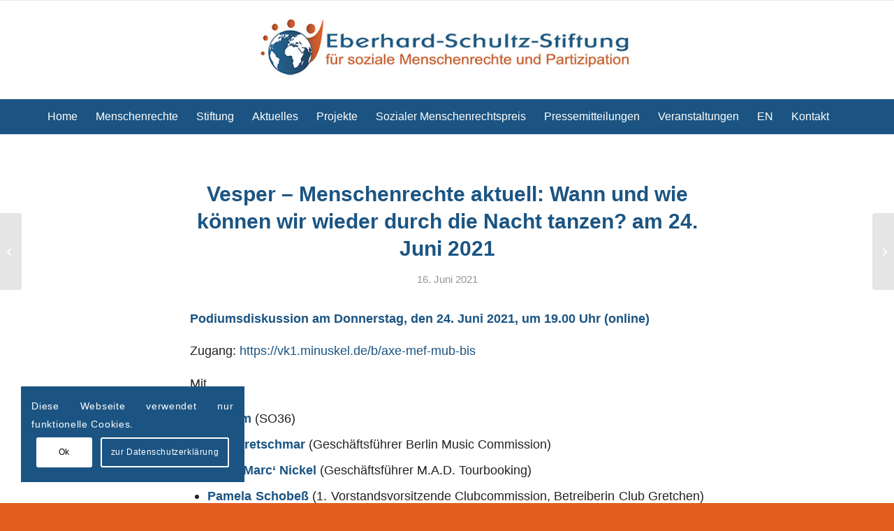

--- FILE ---
content_type: text/html; charset=UTF-8
request_url: https://sozialemenschenrechtsstiftung.org/2021/06/16/vesper-menschenrechte-aktuell-wann-und-wie-koennen-wir-wieder-durch-die-nacht-tanzen/
body_size: 21282
content:
<!DOCTYPE html>
<html lang="de" class="html_stretched responsive av-preloader-disabled  html_header_top html_logo_center html_bottom_nav_header html_menu_right html_custom html_header_sticky html_header_shrinking html_mobile_menu_tablet html_header_searchicon html_content_align_center html_header_unstick_top_disabled html_header_stretch_disabled html_av-overlay-side html_av-overlay-side-classic html_av-submenu-noclone html_entry_id_1032 av-cookies-consent-message-bar-only av-no-preview av-default-lightbox html_text_menu_active av-mobile-menu-switch-default">
<head>
<meta charset="UTF-8" />
<meta name="robots" content="index, follow" />


<!-- mobile setting -->
<meta name="viewport" content="width=device-width, initial-scale=1">

<!-- Scripts/CSS and wp_head hook -->
<title>Vesper &#8211; Menschenrechte aktuell: Wann und wie können wir wieder durch die Nacht tanzen? am 24. Juni 2021 &#8211; sozialemenschenrechtsstiftung.org</title>
<meta name='robots' content='max-image-preview:large' />
	<style>img:is([sizes="auto" i], [sizes^="auto," i]) { contain-intrinsic-size: 3000px 1500px }</style>
	
				<script type='text/javascript'>

				function avia_cookie_check_sessionStorage()
				{
					//	FF throws error when all cookies blocked !!
					var sessionBlocked = false;
					try
					{
						var test = sessionStorage.getItem( 'aviaCookieRefused' ) != null;
					}
					catch(e)
					{
						sessionBlocked = true;
					}

					var aviaCookieRefused = ! sessionBlocked ? sessionStorage.getItem( 'aviaCookieRefused' ) : null;

					var html = document.getElementsByTagName('html')[0];

					/**
					 * Set a class to avoid calls to sessionStorage
					 */
					if( sessionBlocked || aviaCookieRefused )
					{
						if( html.className.indexOf('av-cookies-session-refused') < 0 )
						{
							html.className += ' av-cookies-session-refused';
						}
					}

					if( sessionBlocked || aviaCookieRefused || document.cookie.match(/aviaCookieConsent/) )
					{
						if( html.className.indexOf('av-cookies-user-silent-accept') >= 0 )
						{
							 html.className = html.className.replace(/\bav-cookies-user-silent-accept\b/g, '');
						}
					}
				}

				avia_cookie_check_sessionStorage();

			</script>
			<link rel="alternate" type="application/rss+xml" title="sozialemenschenrechtsstiftung.org &raquo; Feed" href="https://sozialemenschenrechtsstiftung.org/feed/" />
<link rel="alternate" type="application/rss+xml" title="sozialemenschenrechtsstiftung.org &raquo; Kommentar-Feed" href="https://sozialemenschenrechtsstiftung.org/comments/feed/" />
<script type="text/javascript">
/* <![CDATA[ */
window._wpemojiSettings = {"baseUrl":"https:\/\/s.w.org\/images\/core\/emoji\/15.0.3\/72x72\/","ext":".png","svgUrl":"https:\/\/s.w.org\/images\/core\/emoji\/15.0.3\/svg\/","svgExt":".svg","source":{"concatemoji":"https:\/\/sozialemenschenrechtsstiftung.org\/wp-includes\/js\/wp-emoji-release.min.js?ver=6.7.4"}};
/*! This file is auto-generated */
!function(i,n){var o,s,e;function c(e){try{var t={supportTests:e,timestamp:(new Date).valueOf()};sessionStorage.setItem(o,JSON.stringify(t))}catch(e){}}function p(e,t,n){e.clearRect(0,0,e.canvas.width,e.canvas.height),e.fillText(t,0,0);var t=new Uint32Array(e.getImageData(0,0,e.canvas.width,e.canvas.height).data),r=(e.clearRect(0,0,e.canvas.width,e.canvas.height),e.fillText(n,0,0),new Uint32Array(e.getImageData(0,0,e.canvas.width,e.canvas.height).data));return t.every(function(e,t){return e===r[t]})}function u(e,t,n){switch(t){case"flag":return n(e,"\ud83c\udff3\ufe0f\u200d\u26a7\ufe0f","\ud83c\udff3\ufe0f\u200b\u26a7\ufe0f")?!1:!n(e,"\ud83c\uddfa\ud83c\uddf3","\ud83c\uddfa\u200b\ud83c\uddf3")&&!n(e,"\ud83c\udff4\udb40\udc67\udb40\udc62\udb40\udc65\udb40\udc6e\udb40\udc67\udb40\udc7f","\ud83c\udff4\u200b\udb40\udc67\u200b\udb40\udc62\u200b\udb40\udc65\u200b\udb40\udc6e\u200b\udb40\udc67\u200b\udb40\udc7f");case"emoji":return!n(e,"\ud83d\udc26\u200d\u2b1b","\ud83d\udc26\u200b\u2b1b")}return!1}function f(e,t,n){var r="undefined"!=typeof WorkerGlobalScope&&self instanceof WorkerGlobalScope?new OffscreenCanvas(300,150):i.createElement("canvas"),a=r.getContext("2d",{willReadFrequently:!0}),o=(a.textBaseline="top",a.font="600 32px Arial",{});return e.forEach(function(e){o[e]=t(a,e,n)}),o}function t(e){var t=i.createElement("script");t.src=e,t.defer=!0,i.head.appendChild(t)}"undefined"!=typeof Promise&&(o="wpEmojiSettingsSupports",s=["flag","emoji"],n.supports={everything:!0,everythingExceptFlag:!0},e=new Promise(function(e){i.addEventListener("DOMContentLoaded",e,{once:!0})}),new Promise(function(t){var n=function(){try{var e=JSON.parse(sessionStorage.getItem(o));if("object"==typeof e&&"number"==typeof e.timestamp&&(new Date).valueOf()<e.timestamp+604800&&"object"==typeof e.supportTests)return e.supportTests}catch(e){}return null}();if(!n){if("undefined"!=typeof Worker&&"undefined"!=typeof OffscreenCanvas&&"undefined"!=typeof URL&&URL.createObjectURL&&"undefined"!=typeof Blob)try{var e="postMessage("+f.toString()+"("+[JSON.stringify(s),u.toString(),p.toString()].join(",")+"));",r=new Blob([e],{type:"text/javascript"}),a=new Worker(URL.createObjectURL(r),{name:"wpTestEmojiSupports"});return void(a.onmessage=function(e){c(n=e.data),a.terminate(),t(n)})}catch(e){}c(n=f(s,u,p))}t(n)}).then(function(e){for(var t in e)n.supports[t]=e[t],n.supports.everything=n.supports.everything&&n.supports[t],"flag"!==t&&(n.supports.everythingExceptFlag=n.supports.everythingExceptFlag&&n.supports[t]);n.supports.everythingExceptFlag=n.supports.everythingExceptFlag&&!n.supports.flag,n.DOMReady=!1,n.readyCallback=function(){n.DOMReady=!0}}).then(function(){return e}).then(function(){var e;n.supports.everything||(n.readyCallback(),(e=n.source||{}).concatemoji?t(e.concatemoji):e.wpemoji&&e.twemoji&&(t(e.twemoji),t(e.wpemoji)))}))}((window,document),window._wpemojiSettings);
/* ]]> */
</script>
<style id='wp-emoji-styles-inline-css' type='text/css'>

	img.wp-smiley, img.emoji {
		display: inline !important;
		border: none !important;
		box-shadow: none !important;
		height: 1em !important;
		width: 1em !important;
		margin: 0 0.07em !important;
		vertical-align: -0.1em !important;
		background: none !important;
		padding: 0 !important;
	}
</style>
<link rel='stylesheet' id='wp-block-library-css' href='https://sozialemenschenrechtsstiftung.org/wp-includes/css/dist/block-library/style.min.css?ver=6.7.4' type='text/css' media='all' />
<style id='global-styles-inline-css' type='text/css'>
:root{--wp--preset--aspect-ratio--square: 1;--wp--preset--aspect-ratio--4-3: 4/3;--wp--preset--aspect-ratio--3-4: 3/4;--wp--preset--aspect-ratio--3-2: 3/2;--wp--preset--aspect-ratio--2-3: 2/3;--wp--preset--aspect-ratio--16-9: 16/9;--wp--preset--aspect-ratio--9-16: 9/16;--wp--preset--color--black: #000000;--wp--preset--color--cyan-bluish-gray: #abb8c3;--wp--preset--color--white: #ffffff;--wp--preset--color--pale-pink: #f78da7;--wp--preset--color--vivid-red: #cf2e2e;--wp--preset--color--luminous-vivid-orange: #ff6900;--wp--preset--color--luminous-vivid-amber: #fcb900;--wp--preset--color--light-green-cyan: #7bdcb5;--wp--preset--color--vivid-green-cyan: #00d084;--wp--preset--color--pale-cyan-blue: #8ed1fc;--wp--preset--color--vivid-cyan-blue: #0693e3;--wp--preset--color--vivid-purple: #9b51e0;--wp--preset--color--metallic-red: #b02b2c;--wp--preset--color--maximum-yellow-red: #edae44;--wp--preset--color--yellow-sun: #eeee22;--wp--preset--color--palm-leaf: #83a846;--wp--preset--color--aero: #7bb0e7;--wp--preset--color--old-lavender: #745f7e;--wp--preset--color--steel-teal: #5f8789;--wp--preset--color--raspberry-pink: #d65799;--wp--preset--color--medium-turquoise: #4ecac2;--wp--preset--gradient--vivid-cyan-blue-to-vivid-purple: linear-gradient(135deg,rgba(6,147,227,1) 0%,rgb(155,81,224) 100%);--wp--preset--gradient--light-green-cyan-to-vivid-green-cyan: linear-gradient(135deg,rgb(122,220,180) 0%,rgb(0,208,130) 100%);--wp--preset--gradient--luminous-vivid-amber-to-luminous-vivid-orange: linear-gradient(135deg,rgba(252,185,0,1) 0%,rgba(255,105,0,1) 100%);--wp--preset--gradient--luminous-vivid-orange-to-vivid-red: linear-gradient(135deg,rgba(255,105,0,1) 0%,rgb(207,46,46) 100%);--wp--preset--gradient--very-light-gray-to-cyan-bluish-gray: linear-gradient(135deg,rgb(238,238,238) 0%,rgb(169,184,195) 100%);--wp--preset--gradient--cool-to-warm-spectrum: linear-gradient(135deg,rgb(74,234,220) 0%,rgb(151,120,209) 20%,rgb(207,42,186) 40%,rgb(238,44,130) 60%,rgb(251,105,98) 80%,rgb(254,248,76) 100%);--wp--preset--gradient--blush-light-purple: linear-gradient(135deg,rgb(255,206,236) 0%,rgb(152,150,240) 100%);--wp--preset--gradient--blush-bordeaux: linear-gradient(135deg,rgb(254,205,165) 0%,rgb(254,45,45) 50%,rgb(107,0,62) 100%);--wp--preset--gradient--luminous-dusk: linear-gradient(135deg,rgb(255,203,112) 0%,rgb(199,81,192) 50%,rgb(65,88,208) 100%);--wp--preset--gradient--pale-ocean: linear-gradient(135deg,rgb(255,245,203) 0%,rgb(182,227,212) 50%,rgb(51,167,181) 100%);--wp--preset--gradient--electric-grass: linear-gradient(135deg,rgb(202,248,128) 0%,rgb(113,206,126) 100%);--wp--preset--gradient--midnight: linear-gradient(135deg,rgb(2,3,129) 0%,rgb(40,116,252) 100%);--wp--preset--font-size--small: 1rem;--wp--preset--font-size--medium: 1.125rem;--wp--preset--font-size--large: 1.75rem;--wp--preset--font-size--x-large: clamp(1.75rem, 3vw, 2.25rem);--wp--preset--spacing--20: 0.44rem;--wp--preset--spacing--30: 0.67rem;--wp--preset--spacing--40: 1rem;--wp--preset--spacing--50: 1.5rem;--wp--preset--spacing--60: 2.25rem;--wp--preset--spacing--70: 3.38rem;--wp--preset--spacing--80: 5.06rem;--wp--preset--shadow--natural: 6px 6px 9px rgba(0, 0, 0, 0.2);--wp--preset--shadow--deep: 12px 12px 50px rgba(0, 0, 0, 0.4);--wp--preset--shadow--sharp: 6px 6px 0px rgba(0, 0, 0, 0.2);--wp--preset--shadow--outlined: 6px 6px 0px -3px rgba(255, 255, 255, 1), 6px 6px rgba(0, 0, 0, 1);--wp--preset--shadow--crisp: 6px 6px 0px rgba(0, 0, 0, 1);}:root { --wp--style--global--content-size: 800px;--wp--style--global--wide-size: 1130px; }:where(body) { margin: 0; }.wp-site-blocks > .alignleft { float: left; margin-right: 2em; }.wp-site-blocks > .alignright { float: right; margin-left: 2em; }.wp-site-blocks > .aligncenter { justify-content: center; margin-left: auto; margin-right: auto; }:where(.is-layout-flex){gap: 0.5em;}:where(.is-layout-grid){gap: 0.5em;}.is-layout-flow > .alignleft{float: left;margin-inline-start: 0;margin-inline-end: 2em;}.is-layout-flow > .alignright{float: right;margin-inline-start: 2em;margin-inline-end: 0;}.is-layout-flow > .aligncenter{margin-left: auto !important;margin-right: auto !important;}.is-layout-constrained > .alignleft{float: left;margin-inline-start: 0;margin-inline-end: 2em;}.is-layout-constrained > .alignright{float: right;margin-inline-start: 2em;margin-inline-end: 0;}.is-layout-constrained > .aligncenter{margin-left: auto !important;margin-right: auto !important;}.is-layout-constrained > :where(:not(.alignleft):not(.alignright):not(.alignfull)){max-width: var(--wp--style--global--content-size);margin-left: auto !important;margin-right: auto !important;}.is-layout-constrained > .alignwide{max-width: var(--wp--style--global--wide-size);}body .is-layout-flex{display: flex;}.is-layout-flex{flex-wrap: wrap;align-items: center;}.is-layout-flex > :is(*, div){margin: 0;}body .is-layout-grid{display: grid;}.is-layout-grid > :is(*, div){margin: 0;}body{padding-top: 0px;padding-right: 0px;padding-bottom: 0px;padding-left: 0px;}a:where(:not(.wp-element-button)){text-decoration: underline;}:root :where(.wp-element-button, .wp-block-button__link){background-color: #32373c;border-width: 0;color: #fff;font-family: inherit;font-size: inherit;line-height: inherit;padding: calc(0.667em + 2px) calc(1.333em + 2px);text-decoration: none;}.has-black-color{color: var(--wp--preset--color--black) !important;}.has-cyan-bluish-gray-color{color: var(--wp--preset--color--cyan-bluish-gray) !important;}.has-white-color{color: var(--wp--preset--color--white) !important;}.has-pale-pink-color{color: var(--wp--preset--color--pale-pink) !important;}.has-vivid-red-color{color: var(--wp--preset--color--vivid-red) !important;}.has-luminous-vivid-orange-color{color: var(--wp--preset--color--luminous-vivid-orange) !important;}.has-luminous-vivid-amber-color{color: var(--wp--preset--color--luminous-vivid-amber) !important;}.has-light-green-cyan-color{color: var(--wp--preset--color--light-green-cyan) !important;}.has-vivid-green-cyan-color{color: var(--wp--preset--color--vivid-green-cyan) !important;}.has-pale-cyan-blue-color{color: var(--wp--preset--color--pale-cyan-blue) !important;}.has-vivid-cyan-blue-color{color: var(--wp--preset--color--vivid-cyan-blue) !important;}.has-vivid-purple-color{color: var(--wp--preset--color--vivid-purple) !important;}.has-metallic-red-color{color: var(--wp--preset--color--metallic-red) !important;}.has-maximum-yellow-red-color{color: var(--wp--preset--color--maximum-yellow-red) !important;}.has-yellow-sun-color{color: var(--wp--preset--color--yellow-sun) !important;}.has-palm-leaf-color{color: var(--wp--preset--color--palm-leaf) !important;}.has-aero-color{color: var(--wp--preset--color--aero) !important;}.has-old-lavender-color{color: var(--wp--preset--color--old-lavender) !important;}.has-steel-teal-color{color: var(--wp--preset--color--steel-teal) !important;}.has-raspberry-pink-color{color: var(--wp--preset--color--raspberry-pink) !important;}.has-medium-turquoise-color{color: var(--wp--preset--color--medium-turquoise) !important;}.has-black-background-color{background-color: var(--wp--preset--color--black) !important;}.has-cyan-bluish-gray-background-color{background-color: var(--wp--preset--color--cyan-bluish-gray) !important;}.has-white-background-color{background-color: var(--wp--preset--color--white) !important;}.has-pale-pink-background-color{background-color: var(--wp--preset--color--pale-pink) !important;}.has-vivid-red-background-color{background-color: var(--wp--preset--color--vivid-red) !important;}.has-luminous-vivid-orange-background-color{background-color: var(--wp--preset--color--luminous-vivid-orange) !important;}.has-luminous-vivid-amber-background-color{background-color: var(--wp--preset--color--luminous-vivid-amber) !important;}.has-light-green-cyan-background-color{background-color: var(--wp--preset--color--light-green-cyan) !important;}.has-vivid-green-cyan-background-color{background-color: var(--wp--preset--color--vivid-green-cyan) !important;}.has-pale-cyan-blue-background-color{background-color: var(--wp--preset--color--pale-cyan-blue) !important;}.has-vivid-cyan-blue-background-color{background-color: var(--wp--preset--color--vivid-cyan-blue) !important;}.has-vivid-purple-background-color{background-color: var(--wp--preset--color--vivid-purple) !important;}.has-metallic-red-background-color{background-color: var(--wp--preset--color--metallic-red) !important;}.has-maximum-yellow-red-background-color{background-color: var(--wp--preset--color--maximum-yellow-red) !important;}.has-yellow-sun-background-color{background-color: var(--wp--preset--color--yellow-sun) !important;}.has-palm-leaf-background-color{background-color: var(--wp--preset--color--palm-leaf) !important;}.has-aero-background-color{background-color: var(--wp--preset--color--aero) !important;}.has-old-lavender-background-color{background-color: var(--wp--preset--color--old-lavender) !important;}.has-steel-teal-background-color{background-color: var(--wp--preset--color--steel-teal) !important;}.has-raspberry-pink-background-color{background-color: var(--wp--preset--color--raspberry-pink) !important;}.has-medium-turquoise-background-color{background-color: var(--wp--preset--color--medium-turquoise) !important;}.has-black-border-color{border-color: var(--wp--preset--color--black) !important;}.has-cyan-bluish-gray-border-color{border-color: var(--wp--preset--color--cyan-bluish-gray) !important;}.has-white-border-color{border-color: var(--wp--preset--color--white) !important;}.has-pale-pink-border-color{border-color: var(--wp--preset--color--pale-pink) !important;}.has-vivid-red-border-color{border-color: var(--wp--preset--color--vivid-red) !important;}.has-luminous-vivid-orange-border-color{border-color: var(--wp--preset--color--luminous-vivid-orange) !important;}.has-luminous-vivid-amber-border-color{border-color: var(--wp--preset--color--luminous-vivid-amber) !important;}.has-light-green-cyan-border-color{border-color: var(--wp--preset--color--light-green-cyan) !important;}.has-vivid-green-cyan-border-color{border-color: var(--wp--preset--color--vivid-green-cyan) !important;}.has-pale-cyan-blue-border-color{border-color: var(--wp--preset--color--pale-cyan-blue) !important;}.has-vivid-cyan-blue-border-color{border-color: var(--wp--preset--color--vivid-cyan-blue) !important;}.has-vivid-purple-border-color{border-color: var(--wp--preset--color--vivid-purple) !important;}.has-metallic-red-border-color{border-color: var(--wp--preset--color--metallic-red) !important;}.has-maximum-yellow-red-border-color{border-color: var(--wp--preset--color--maximum-yellow-red) !important;}.has-yellow-sun-border-color{border-color: var(--wp--preset--color--yellow-sun) !important;}.has-palm-leaf-border-color{border-color: var(--wp--preset--color--palm-leaf) !important;}.has-aero-border-color{border-color: var(--wp--preset--color--aero) !important;}.has-old-lavender-border-color{border-color: var(--wp--preset--color--old-lavender) !important;}.has-steel-teal-border-color{border-color: var(--wp--preset--color--steel-teal) !important;}.has-raspberry-pink-border-color{border-color: var(--wp--preset--color--raspberry-pink) !important;}.has-medium-turquoise-border-color{border-color: var(--wp--preset--color--medium-turquoise) !important;}.has-vivid-cyan-blue-to-vivid-purple-gradient-background{background: var(--wp--preset--gradient--vivid-cyan-blue-to-vivid-purple) !important;}.has-light-green-cyan-to-vivid-green-cyan-gradient-background{background: var(--wp--preset--gradient--light-green-cyan-to-vivid-green-cyan) !important;}.has-luminous-vivid-amber-to-luminous-vivid-orange-gradient-background{background: var(--wp--preset--gradient--luminous-vivid-amber-to-luminous-vivid-orange) !important;}.has-luminous-vivid-orange-to-vivid-red-gradient-background{background: var(--wp--preset--gradient--luminous-vivid-orange-to-vivid-red) !important;}.has-very-light-gray-to-cyan-bluish-gray-gradient-background{background: var(--wp--preset--gradient--very-light-gray-to-cyan-bluish-gray) !important;}.has-cool-to-warm-spectrum-gradient-background{background: var(--wp--preset--gradient--cool-to-warm-spectrum) !important;}.has-blush-light-purple-gradient-background{background: var(--wp--preset--gradient--blush-light-purple) !important;}.has-blush-bordeaux-gradient-background{background: var(--wp--preset--gradient--blush-bordeaux) !important;}.has-luminous-dusk-gradient-background{background: var(--wp--preset--gradient--luminous-dusk) !important;}.has-pale-ocean-gradient-background{background: var(--wp--preset--gradient--pale-ocean) !important;}.has-electric-grass-gradient-background{background: var(--wp--preset--gradient--electric-grass) !important;}.has-midnight-gradient-background{background: var(--wp--preset--gradient--midnight) !important;}.has-small-font-size{font-size: var(--wp--preset--font-size--small) !important;}.has-medium-font-size{font-size: var(--wp--preset--font-size--medium) !important;}.has-large-font-size{font-size: var(--wp--preset--font-size--large) !important;}.has-x-large-font-size{font-size: var(--wp--preset--font-size--x-large) !important;}
:where(.wp-block-post-template.is-layout-flex){gap: 1.25em;}:where(.wp-block-post-template.is-layout-grid){gap: 1.25em;}
:where(.wp-block-columns.is-layout-flex){gap: 2em;}:where(.wp-block-columns.is-layout-grid){gap: 2em;}
:root :where(.wp-block-pullquote){font-size: 1.5em;line-height: 1.6;}
</style>
<link rel='stylesheet' id='plyr-css-css' href='https://sozialemenschenrechtsstiftung.org/wp-content/plugins/easy-video-player/lib/plyr.css?ver=6.7.4' type='text/css' media='all' />
<link rel='stylesheet' id='avia-merged-styles-css' href='https://sozialemenschenrechtsstiftung.org/wp-content/uploads/dynamic_avia/avia-merged-styles-08fa3a0bdbc0d6c4a304f69df497921c---697370ceab616.css' type='text/css' media='all' />
<script type="text/javascript" src="https://sozialemenschenrechtsstiftung.org/wp-includes/js/jquery/jquery.min.js?ver=3.7.1" id="jquery-core-js"></script>
<script type="text/javascript" src="https://sozialemenschenrechtsstiftung.org/wp-includes/js/jquery/jquery-migrate.min.js?ver=3.4.1" id="jquery-migrate-js"></script>
<script type="text/javascript" id="plyr-js-js-extra">
/* <![CDATA[ */
var easy_video_player = {"plyr_iconUrl":"https:\/\/sozialemenschenrechtsstiftung.org\/wp-content\/plugins\/easy-video-player\/lib\/plyr.svg","plyr_blankVideo":"https:\/\/sozialemenschenrechtsstiftung.org\/wp-content\/plugins\/easy-video-player\/lib\/blank.mp4"};
/* ]]> */
</script>
<script type="text/javascript" src="https://sozialemenschenrechtsstiftung.org/wp-content/plugins/easy-video-player/lib/plyr.js?ver=6.7.4" id="plyr-js-js"></script>
<script type="text/javascript" src="https://sozialemenschenrechtsstiftung.org/wp-content/uploads/dynamic_avia/avia-head-scripts-42d1395ac72bbeb4c73851184310d11f---697370ceb2904.js" id="avia-head-scripts-js"></script>
<link rel="https://api.w.org/" href="https://sozialemenschenrechtsstiftung.org/wp-json/" /><link rel="alternate" title="JSON" type="application/json" href="https://sozialemenschenrechtsstiftung.org/wp-json/wp/v2/posts/1032" /><link rel="EditURI" type="application/rsd+xml" title="RSD" href="https://sozialemenschenrechtsstiftung.org/xmlrpc.php?rsd" />
<meta name="generator" content="WordPress 6.7.4" />
<link rel="canonical" href="https://sozialemenschenrechtsstiftung.org/2021/06/16/vesper-menschenrechte-aktuell-wann-und-wie-koennen-wir-wieder-durch-die-nacht-tanzen/" />
<link rel='shortlink' href='https://sozialemenschenrechtsstiftung.org/?p=1032' />
<link rel="alternate" title="oEmbed (JSON)" type="application/json+oembed" href="https://sozialemenschenrechtsstiftung.org/wp-json/oembed/1.0/embed?url=https%3A%2F%2Fsozialemenschenrechtsstiftung.org%2F2021%2F06%2F16%2Fvesper-menschenrechte-aktuell-wann-und-wie-koennen-wir-wieder-durch-die-nacht-tanzen%2F" />
<link rel="alternate" title="oEmbed (XML)" type="text/xml+oembed" href="https://sozialemenschenrechtsstiftung.org/wp-json/oembed/1.0/embed?url=https%3A%2F%2Fsozialemenschenrechtsstiftung.org%2F2021%2F06%2F16%2Fvesper-menschenrechte-aktuell-wann-und-wie-koennen-wir-wieder-durch-die-nacht-tanzen%2F&#038;format=xml" />

<link rel="icon" href="https://sozialemenschenrechtsstiftung.org/wp-content/uploads/2025/02/ESST-Logo-Icon-1.png" type="image/png">
<!--[if lt IE 9]><script src="https://sozialemenschenrechtsstiftung.org/wp-content/themes/enfold/js/html5shiv.js"></script><![endif]--><link rel="profile" href="https://gmpg.org/xfn/11" />
<link rel="alternate" type="application/rss+xml" title="sozialemenschenrechtsstiftung.org RSS2 Feed" href="https://sozialemenschenrechtsstiftung.org/feed/" />
<link rel="pingback" href="https://sozialemenschenrechtsstiftung.org/xmlrpc.php" />

<style type='text/css' media='screen'>
 #top #header_main > .container, #top #header_main > .container .main_menu  .av-main-nav > li > a, #top #header_main #menu-item-shop .cart_dropdown_link{ height:140px; line-height: 140px; }
 .html_top_nav_header .av-logo-container{ height:140px;  }
 .html_header_top.html_header_sticky #top #wrap_all #main{ padding-top:192px; } 
</style>

<!-- To speed up the rendering and to display the site as fast as possible to the user we include some styles and scripts for above the fold content inline -->
<script type="text/javascript">'use strict';var avia_is_mobile=!1;if(/Android|webOS|iPhone|iPad|iPod|BlackBerry|IEMobile|Opera Mini/i.test(navigator.userAgent)&&'ontouchstart' in document.documentElement){avia_is_mobile=!0;document.documentElement.className+=' avia_mobile '}
else{document.documentElement.className+=' avia_desktop '};document.documentElement.className+=' js_active ';(function(){var e=['-webkit-','-moz-','-ms-',''],n='',o=!1,a=!1;for(var t in e){if(e[t]+'transform' in document.documentElement.style){o=!0;n=e[t]+'transform'};if(e[t]+'perspective' in document.documentElement.style){a=!0}};if(o){document.documentElement.className+=' avia_transform '};if(a){document.documentElement.className+=' avia_transform3d '};if(typeof document.getElementsByClassName=='function'&&typeof document.documentElement.getBoundingClientRect=='function'&&avia_is_mobile==!1){if(n&&window.innerHeight>0){setTimeout(function(){var e=0,o={},a=0,t=document.getElementsByClassName('av-parallax'),i=window.pageYOffset||document.documentElement.scrollTop;for(e=0;e<t.length;e++){t[e].style.top='0px';o=t[e].getBoundingClientRect();a=Math.ceil((window.innerHeight+i-o.top)*0.3);t[e].style[n]='translate(0px, '+a+'px)';t[e].style.top='auto';t[e].className+=' enabled-parallax '}},50)}}})();</script><link rel="icon" href="https://sozialemenschenrechtsstiftung.org/wp-content/uploads/2020/06/cropped-Eberhard-Schultz-Stiftung-Favicon-32x32.jpg" sizes="32x32" />
<link rel="icon" href="https://sozialemenschenrechtsstiftung.org/wp-content/uploads/2020/06/cropped-Eberhard-Schultz-Stiftung-Favicon-192x192.jpg" sizes="192x192" />
<link rel="apple-touch-icon" href="https://sozialemenschenrechtsstiftung.org/wp-content/uploads/2020/06/cropped-Eberhard-Schultz-Stiftung-Favicon-180x180.jpg" />
<meta name="msapplication-TileImage" content="https://sozialemenschenrechtsstiftung.org/wp-content/uploads/2020/06/cropped-Eberhard-Schultz-Stiftung-Favicon-270x270.jpg" />
		<style type="text/css" id="wp-custom-css">
			#socket .container {
	font-size:14px;
}

.avia_transform .av_slideshow_full .active-slide .avia-caption-title {
	margin-left:29%;
}

p {
	text-align:justify;
}

#top #header .mega_menu_title a {
	color:#fff;
font-weight:400;
}		</style>
		<style type="text/css">
		@font-face {font-family: 'entypo-fontello-enfold'; font-weight: normal; font-style: normal; font-display: auto;
		src: url('https://sozialemenschenrechtsstiftung.org/wp-content/themes/enfold/config-templatebuilder/avia-template-builder/assets/fonts/entypo-fontello-enfold/entypo-fontello-enfold.woff2') format('woff2'),
		url('https://sozialemenschenrechtsstiftung.org/wp-content/themes/enfold/config-templatebuilder/avia-template-builder/assets/fonts/entypo-fontello-enfold/entypo-fontello-enfold.woff') format('woff'),
		url('https://sozialemenschenrechtsstiftung.org/wp-content/themes/enfold/config-templatebuilder/avia-template-builder/assets/fonts/entypo-fontello-enfold/entypo-fontello-enfold.ttf') format('truetype'),
		url('https://sozialemenschenrechtsstiftung.org/wp-content/themes/enfold/config-templatebuilder/avia-template-builder/assets/fonts/entypo-fontello-enfold/entypo-fontello-enfold.svg#entypo-fontello-enfold') format('svg'),
		url('https://sozialemenschenrechtsstiftung.org/wp-content/themes/enfold/config-templatebuilder/avia-template-builder/assets/fonts/entypo-fontello-enfold/entypo-fontello-enfold.eot'),
		url('https://sozialemenschenrechtsstiftung.org/wp-content/themes/enfold/config-templatebuilder/avia-template-builder/assets/fonts/entypo-fontello-enfold/entypo-fontello-enfold.eot?#iefix') format('embedded-opentype');
		}

		#top .avia-font-entypo-fontello-enfold, body .avia-font-entypo-fontello-enfold, html body [data-av_iconfont='entypo-fontello-enfold']:before{ font-family: 'entypo-fontello-enfold'; }
		
		@font-face {font-family: 'entypo-fontello'; font-weight: normal; font-style: normal; font-display: auto;
		src: url('https://sozialemenschenrechtsstiftung.org/wp-content/themes/enfold/config-templatebuilder/avia-template-builder/assets/fonts/entypo-fontello/entypo-fontello.woff2') format('woff2'),
		url('https://sozialemenschenrechtsstiftung.org/wp-content/themes/enfold/config-templatebuilder/avia-template-builder/assets/fonts/entypo-fontello/entypo-fontello.woff') format('woff'),
		url('https://sozialemenschenrechtsstiftung.org/wp-content/themes/enfold/config-templatebuilder/avia-template-builder/assets/fonts/entypo-fontello/entypo-fontello.ttf') format('truetype'),
		url('https://sozialemenschenrechtsstiftung.org/wp-content/themes/enfold/config-templatebuilder/avia-template-builder/assets/fonts/entypo-fontello/entypo-fontello.svg#entypo-fontello') format('svg'),
		url('https://sozialemenschenrechtsstiftung.org/wp-content/themes/enfold/config-templatebuilder/avia-template-builder/assets/fonts/entypo-fontello/entypo-fontello.eot'),
		url('https://sozialemenschenrechtsstiftung.org/wp-content/themes/enfold/config-templatebuilder/avia-template-builder/assets/fonts/entypo-fontello/entypo-fontello.eot?#iefix') format('embedded-opentype');
		}

		#top .avia-font-entypo-fontello, body .avia-font-entypo-fontello, html body [data-av_iconfont='entypo-fontello']:before{ font-family: 'entypo-fontello'; }
		</style>

<!--
Debugging Info for Theme support: 

Theme: Enfold
Version: 7.1
Installed: enfold
AviaFramework Version: 5.6
AviaBuilder Version: 6.0
aviaElementManager Version: 1.0.1
- - - - - - - - - - -
ChildTheme: SCHULTZ
ChildTheme Version: 1.0
ChildTheme Installed: enfold

- - - - - - - - - - -
ML:256-PU:78-PLA:4
WP:6.7.4
Compress: CSS:all theme files - JS:all theme files
Updates: enabled - token has changed and not verified
PLAu:4
-->
</head>

<body id="top" class="post-template-default single single-post postid-1032 single-format-standard stretched rtl_columns av-curtain-numeric martel-v4-latin-custom martel-v4-latin  post-type-post category-veranstaltungen avia-responsive-images-support" itemscope="itemscope" itemtype="https://schema.org/WebPage" >

	
	<div id='wrap_all'>

	
<header id='header' class='all_colors header_color light_bg_color  av_header_top av_logo_center av_bottom_nav_header av_menu_right av_custom av_header_sticky av_header_shrinking av_header_stretch_disabled av_mobile_menu_tablet av_header_searchicon av_header_unstick_top_disabled av_header_border_disabled' aria-label="Header" data-av_shrink_factor='50' role="banner" itemscope="itemscope" itemtype="https://schema.org/WPHeader" >

		<div  id='header_main' class='container_wrap container_wrap_logo'>

        <div class='container av-logo-container'><div class='inner-container'><span class='logo avia-standard-logo'><a href='https://sozialemenschenrechtsstiftung.org/' class='' aria-label='Eberhard Schultz Stiftung Logo' title='Eberhard Schultz Stiftung Logo'><img src="https://sozialemenschenrechtsstiftung.org/wp-content/uploads/2020/06/Eberhard-Schultz-Stiftung-Logo.jpg" srcset="https://sozialemenschenrechtsstiftung.org/wp-content/uploads/2020/06/Eberhard-Schultz-Stiftung-Logo.jpg 600w, https://sozialemenschenrechtsstiftung.org/wp-content/uploads/2020/06/Eberhard-Schultz-Stiftung-Logo-300x78.jpg 300w" sizes="(max-width: 600px) 100vw, 600px" height="100" width="300" alt='sozialemenschenrechtsstiftung.org' title='Eberhard Schultz Stiftung Logo' /></a></span><ul class='noLightbox social_bookmarks icon_count_1'></ul></div></div><div id='header_main_alternate' class='container_wrap'><div class='container'><nav class='main_menu' data-selectname='Wähle eine Seite'  role="navigation" itemscope="itemscope" itemtype="https://schema.org/SiteNavigationElement" ><div class="avia-menu av-main-nav-wrap"><ul role="menu" class="menu av-main-nav" id="avia-menu"><li role="menuitem" id="menu-item-30" class="menu-item menu-item-type-post_type menu-item-object-page menu-item-home menu-item-top-level menu-item-top-level-1"><a href="https://sozialemenschenrechtsstiftung.org/" itemprop="url" tabindex="0"><span class="avia-bullet"></span><span class="avia-menu-text">Home</span><span class="avia-menu-fx"><span class="avia-arrow-wrap"><span class="avia-arrow"></span></span></span></a></li>
<li role="menuitem" id="menu-item-65" class="menu-item menu-item-type-custom menu-item-object-custom menu-item-has-children menu-item-mega-parent  menu-item-top-level menu-item-top-level-2"><a href="#" itemprop="url" tabindex="0"><span class="avia-bullet"></span><span class="avia-menu-text">Menschenrechte</span><span class="avia-menu-fx"><span class="avia-arrow-wrap"><span class="avia-arrow"></span></span></span></a>
<div class='avia_mega_div avia_mega3 nine units'>

<ul class="sub-menu">
	<li role="menuitem" id="menu-item-68" class="menu-item menu-item-type-post_type menu-item-object-page menu-item-has-children avia_mega_menu_columns_3 three units  avia_mega_menu_columns_first"><span class='mega_menu_title heading-color av-special-font'><a href='https://sozialemenschenrechtsstiftung.org/soziale-menschenrechte/'>Soziale Menschenrechte</a></span>
	<ul class="sub-menu">
		<li role="menuitem" id="menu-item-155" class="menu-item menu-item-type-post_type menu-item-object-page"><a href="https://sozialemenschenrechtsstiftung.org/soziale-menschenrechte/recht-auf-arbeit/" itemprop="url" tabindex="0"><span class="avia-bullet"></span><span class="avia-menu-text">Recht auf Arbeit</span></a></li>
		<li role="menuitem" id="menu-item-156" class="menu-item menu-item-type-post_type menu-item-object-page"><a href="https://sozialemenschenrechtsstiftung.org/soziale-menschenrechte/recht-auf-bildung/" itemprop="url" tabindex="0"><span class="avia-bullet"></span><span class="avia-menu-text">Recht auf Bildung</span></a></li>
		<li role="menuitem" id="menu-item-157" class="menu-item menu-item-type-post_type menu-item-object-page"><a href="https://sozialemenschenrechtsstiftung.org/soziale-menschenrechte/recht-auf-gesundheit/" itemprop="url" tabindex="0"><span class="avia-bullet"></span><span class="avia-menu-text">Recht auf Gesundheit</span></a></li>
		<li role="menuitem" id="menu-item-158" class="menu-item menu-item-type-post_type menu-item-object-page"><a href="https://sozialemenschenrechtsstiftung.org/soziale-menschenrechte/recht-auf-wohnung/" itemprop="url" tabindex="0"><span class="avia-bullet"></span><span class="avia-menu-text">Recht auf Wohnung</span></a></li>
	</ul>
</li>
	<li role="menuitem" id="menu-item-67" class="menu-item menu-item-type-post_type menu-item-object-page avia_mega_menu_columns_3 three units "><span class='mega_menu_title heading-color av-special-font'><a href='https://sozialemenschenrechtsstiftung.org/menschenrechtsschutz/'>Menschenrechtsschutz</a></span></li>
	<li role="menuitem" id="menu-item-66" class="menu-item menu-item-type-post_type menu-item-object-page avia_mega_menu_columns_3 three units avia_mega_menu_columns_last"><span class='mega_menu_title heading-color av-special-font'><a href='https://sozialemenschenrechtsstiftung.org/linksammlung/'>Linksammlung</a></span></li>
</ul>

</div>
</li>
<li role="menuitem" id="menu-item-69" class="menu-item menu-item-type-custom menu-item-object-custom menu-item-has-children menu-item-mega-parent  menu-item-top-level menu-item-top-level-3"><a href="#" itemprop="url" tabindex="0"><span class="avia-bullet"></span><span class="avia-menu-text">Stiftung</span><span class="avia-menu-fx"><span class="avia-arrow-wrap"><span class="avia-arrow"></span></span></span></a>
<div class='avia_mega_div avia_mega4 twelve units'>

<ul class="sub-menu">
	<li role="menuitem" id="menu-item-71" class="menu-item menu-item-type-post_type menu-item-object-page avia_mega_menu_columns_4 three units  avia_mega_menu_columns_first"><span class='mega_menu_title heading-color av-special-font'><a href='https://sozialemenschenrechtsstiftung.org/was-tun-wir/'>Was tun wir?</a></span></li>
	<li role="menuitem" id="menu-item-70" class="menu-item menu-item-type-post_type menu-item-object-page avia_mega_menu_columns_4 three units "><span class='mega_menu_title heading-color av-special-font'><a href='https://sozialemenschenrechtsstiftung.org/ueber-uns/'>Über uns</a></span></li>
	<li role="menuitem" id="menu-item-73" class="menu-item menu-item-type-post_type menu-item-object-page avia_mega_menu_columns_4 three units "><span class='mega_menu_title heading-color av-special-font'><a href='https://sozialemenschenrechtsstiftung.org/unterstuetzung/'>Unterstützung</a></span></li>
	<li role="menuitem" id="menu-item-72" class="menu-item menu-item-type-post_type menu-item-object-page avia_mega_menu_columns_4 three units avia_mega_menu_columns_last"><span class='mega_menu_title heading-color av-special-font'><a href='https://sozialemenschenrechtsstiftung.org/satzung/'>Satzung</a></span></li>
</ul>

</div>
</li>
<li role="menuitem" id="menu-item-80" class="menu-item menu-item-type-custom menu-item-object-custom menu-item-has-children menu-item-mega-parent  menu-item-top-level menu-item-top-level-4"><a href="#" itemprop="url" tabindex="0"><span class="avia-bullet"></span><span class="avia-menu-text">Aktuelles</span><span class="avia-menu-fx"><span class="avia-arrow-wrap"><span class="avia-arrow"></span></span></span></a>
<div class='avia_mega_div avia_mega1 three units'>

<ul class="sub-menu">
	<li role="menuitem" id="menu-item-81" class="menu-item menu-item-type-post_type menu-item-object-page avia_mega_menu_columns_1 three units avia_mega_menu_columns_last avia_mega_menu_columns_first"><span class='mega_menu_title heading-color av-special-font'><a href='https://sozialemenschenrechtsstiftung.org/archiv/'>Archiv</a></span></li>
</ul>

</div>
</li>
<li role="menuitem" id="menu-item-74" class="menu-item menu-item-type-custom menu-item-object-custom menu-item-has-children menu-item-mega-parent  menu-item-top-level menu-item-top-level-5"><a href="#" itemprop="url" tabindex="0"><span class="avia-bullet"></span><span class="avia-menu-text">Projekte</span><span class="avia-menu-fx"><span class="avia-arrow-wrap"><span class="avia-arrow"></span></span></span></a>
<div class='avia_mega_div avia_mega3 nine units'>

<ul class="sub-menu">
	<li role="menuitem" id="menu-item-1134" class="menu-item menu-item-type-post_type menu-item-object-page avia_mega_menu_columns_3 three units  avia_mega_menu_columns_first"><span class='mega_menu_title heading-color av-special-font'><a href='https://sozialemenschenrechtsstiftung.org/parallelberichte/'>Parallelberichte</a></span></li>
	<li role="menuitem" id="menu-item-76" class="menu-item menu-item-type-post_type menu-item-object-page avia_mega_menu_columns_3 three units "><span class='mega_menu_title heading-color av-special-font'><a href='https://sozialemenschenrechtsstiftung.org/aktuelle-projekte/'>Aktuelle Projekte</a></span></li>
	<li role="menuitem" id="menu-item-75" class="menu-item menu-item-type-post_type menu-item-object-page menu-item-has-children avia_mega_menu_columns_3 three units avia_mega_menu_columns_last"><span class='mega_menu_title heading-color av-special-font'><a href='https://sozialemenschenrechtsstiftung.org/nach-menschenrechten/'>Nach Menschenrechten</a></span>
	<ul class="sub-menu">
		<li role="menuitem" id="menu-item-208" class="menu-item menu-item-type-post_type menu-item-object-page"><a href="https://sozialemenschenrechtsstiftung.org/nach-menschenrechten/projekt-recht-auf-arbeit/" itemprop="url" tabindex="0"><span class="avia-bullet"></span><span class="avia-menu-text">Recht auf Arbeit</span></a></li>
		<li role="menuitem" id="menu-item-209" class="menu-item menu-item-type-post_type menu-item-object-page"><a href="https://sozialemenschenrechtsstiftung.org/nach-menschenrechten/projekt-recht-auf-bildung/" itemprop="url" tabindex="0"><span class="avia-bullet"></span><span class="avia-menu-text">Recht auf Bildung</span></a></li>
		<li role="menuitem" id="menu-item-210" class="menu-item menu-item-type-post_type menu-item-object-page"><a href="https://sozialemenschenrechtsstiftung.org/nach-menschenrechten/projekt-recht-auf-gesundheit/" itemprop="url" tabindex="0"><span class="avia-bullet"></span><span class="avia-menu-text">Recht auf Gesundheit</span></a></li>
		<li role="menuitem" id="menu-item-207" class="menu-item menu-item-type-post_type menu-item-object-page"><a href="https://sozialemenschenrechtsstiftung.org/nach-menschenrechten/projekt-recht-auf-wohnung/" itemprop="url" tabindex="0"><span class="avia-bullet"></span><span class="avia-menu-text">Recht auf Wohnung</span></a></li>
	</ul>
</li>
</ul>

</div>
</li>
<li role="menuitem" id="menu-item-1754" class="menu-item menu-item-type-post_type menu-item-object-page menu-item-top-level menu-item-top-level-6"><a href="https://sozialemenschenrechtsstiftung.org/sozialer-menschenrechtspreis/" itemprop="url" tabindex="0"><span class="avia-bullet"></span><span class="avia-menu-text">Sozialer Menschenrechtspreis</span><span class="avia-menu-fx"><span class="avia-arrow-wrap"><span class="avia-arrow"></span></span></span></a></li>
<li role="menuitem" id="menu-item-1000" class="menu-item menu-item-type-taxonomy menu-item-object-category menu-item-top-level menu-item-top-level-7"><a href="https://sozialemenschenrechtsstiftung.org/category/pressemitteilungen/" itemprop="url" tabindex="0"><span class="avia-bullet"></span><span class="avia-menu-text">Pressemitteilungen</span><span class="avia-menu-fx"><span class="avia-arrow-wrap"><span class="avia-arrow"></span></span></span></a></li>
<li role="menuitem" id="menu-item-77" class="menu-item menu-item-type-custom menu-item-object-custom menu-item-has-children menu-item-mega-parent  menu-item-top-level menu-item-top-level-8"><a href="#" itemprop="url" tabindex="0"><span class="avia-bullet"></span><span class="avia-menu-text">Veranstaltungen</span><span class="avia-menu-fx"><span class="avia-arrow-wrap"><span class="avia-arrow"></span></span></span></a>
<div class='avia_mega_div avia_mega2 six units'>

<ul class="sub-menu">
	<li role="menuitem" id="menu-item-79" class="menu-item menu-item-type-post_type menu-item-object-page avia_mega_menu_columns_2 three units  avia_mega_menu_columns_first"><span class='mega_menu_title heading-color av-special-font'><a href='https://sozialemenschenrechtsstiftung.org/veranstaltungen/'>Veranstaltungen</a></span></li>
	<li role="menuitem" id="menu-item-78" class="menu-item menu-item-type-post_type menu-item-object-page avia_mega_menu_columns_2 three units avia_mega_menu_columns_last"><span class='mega_menu_title heading-color av-special-font'><a href='https://sozialemenschenrechtsstiftung.org/veranstaltungsarchiv/'>Veranstaltungsarchiv</a></span></li>
</ul>

</div>
</li>
<li role="menuitem" id="menu-item-154" class="menu-item menu-item-type-post_type menu-item-object-page menu-item-top-level menu-item-top-level-9"><a href="https://sozialemenschenrechtsstiftung.org/english/" itemprop="url" tabindex="0"><span class="avia-bullet"></span><span class="avia-menu-text">EN</span><span class="avia-menu-fx"><span class="avia-arrow-wrap"><span class="avia-arrow"></span></span></span></a></li>
<li role="menuitem" id="menu-item-281" class="menu-item menu-item-type-custom menu-item-object-custom menu-item-home menu-item-top-level menu-item-top-level-10"><a href="https://sozialemenschenrechtsstiftung.org/#kontakt" itemprop="url" tabindex="0"><span class="avia-bullet"></span><span class="avia-menu-text">Kontakt</span><span class="avia-menu-fx"><span class="avia-arrow-wrap"><span class="avia-arrow"></span></span></span></a></li>
<li id="menu-item-search" class="noMobile menu-item menu-item-search-dropdown menu-item-avia-special" role="menuitem"><a class="avia-svg-icon avia-font-svg_entypo-fontello" aria-label="Suche" href="?s=" rel="nofollow" title="Click to open the search input field" data-avia-search-tooltip="
&lt;search&gt;
	&lt;form role=&quot;search&quot; action=&quot;https://sozialemenschenrechtsstiftung.org/&quot; id=&quot;searchform&quot; method=&quot;get&quot; class=&quot;&quot;&gt;
		&lt;div&gt;
&lt;span class='av_searchform_search avia-svg-icon avia-font-svg_entypo-fontello' data-av_svg_icon='search' data-av_iconset='svg_entypo-fontello'&gt;&lt;svg version=&quot;1.1&quot; xmlns=&quot;http://www.w3.org/2000/svg&quot; width=&quot;25&quot; height=&quot;32&quot; viewBox=&quot;0 0 25 32&quot; preserveAspectRatio=&quot;xMidYMid meet&quot; aria-labelledby='av-svg-title-1' aria-describedby='av-svg-desc-1' role=&quot;graphics-symbol&quot; aria-hidden=&quot;true&quot;&gt;
&lt;title id='av-svg-title-1'&gt;Search&lt;/title&gt;
&lt;desc id='av-svg-desc-1'&gt;Search&lt;/desc&gt;
&lt;path d=&quot;M24.704 24.704q0.96 1.088 0.192 1.984l-1.472 1.472q-1.152 1.024-2.176 0l-6.080-6.080q-2.368 1.344-4.992 1.344-4.096 0-7.136-3.040t-3.040-7.136 2.88-7.008 6.976-2.912 7.168 3.040 3.072 7.136q0 2.816-1.472 5.184zM3.008 13.248q0 2.816 2.176 4.992t4.992 2.176 4.832-2.016 2.016-4.896q0-2.816-2.176-4.96t-4.992-2.144-4.832 2.016-2.016 4.832z&quot;&gt;&lt;/path&gt;
&lt;/svg&gt;&lt;/span&gt;			&lt;input type=&quot;submit&quot; value=&quot;&quot; id=&quot;searchsubmit&quot; class=&quot;button&quot; title=&quot;Enter at least 3 characters to show search results in a dropdown or click to route to search result page to show all results&quot; /&gt;
			&lt;input type=&quot;search&quot; id=&quot;s&quot; name=&quot;s&quot; value=&quot;&quot; aria-label='Suche' placeholder='Suche' required /&gt;
		&lt;/div&gt;
	&lt;/form&gt;
&lt;/search&gt;
" data-av_svg_icon='search' data-av_iconset='svg_entypo-fontello'><svg version="1.1" xmlns="http://www.w3.org/2000/svg" width="25" height="32" viewBox="0 0 25 32" preserveAspectRatio="xMidYMid meet" aria-labelledby='av-svg-title-2' aria-describedby='av-svg-desc-2' role="graphics-symbol" aria-hidden="true">
<title id='av-svg-title-2'>Click to open the search input field</title>
<desc id='av-svg-desc-2'>Click to open the search input field</desc>
<path d="M24.704 24.704q0.96 1.088 0.192 1.984l-1.472 1.472q-1.152 1.024-2.176 0l-6.080-6.080q-2.368 1.344-4.992 1.344-4.096 0-7.136-3.040t-3.040-7.136 2.88-7.008 6.976-2.912 7.168 3.040 3.072 7.136q0 2.816-1.472 5.184zM3.008 13.248q0 2.816 2.176 4.992t4.992 2.176 4.832-2.016 2.016-4.896q0-2.816-2.176-4.96t-4.992-2.144-4.832 2.016-2.016 4.832z"></path>
</svg><span class="avia_hidden_link_text">Suche</span></a></li><li class="av-burger-menu-main menu-item-avia-special " role="menuitem">
	        			<a href="#" aria-label="Menü" aria-hidden="false">
							<span class="av-hamburger av-hamburger--spin av-js-hamburger">
								<span class="av-hamburger-box">
						          <span class="av-hamburger-inner"></span>
						          <strong>Menü</strong>
								</span>
							</span>
							<span class="avia_hidden_link_text">Menü</span>
						</a>
	        		   </li></ul></div></nav></div> </div> 
		<!-- end container_wrap-->
		</div>
<div class="header_bg"></div>
<!-- end header -->
</header>

	<div id='main' class='all_colors' data-scroll-offset='140'>

	
		<div class='container_wrap container_wrap_first main_color fullsize'>

			<div class='container template-blog template-single-blog '>

				<main class='content units av-content-full alpha  av-blog-meta-author-disabled av-blog-meta-comments-disabled av-blog-meta-category-disabled av-blog-meta-html-info-disabled av-blog-meta-tag-disabled av-main-single'  role="main" itemscope="itemscope" itemtype="https://schema.org/Blog" >

					<article class="post-entry post-entry-type-standard post-entry-1032 post-loop-1 post-parity-odd post-entry-last single-big  post-1032 post type-post status-publish format-standard hentry category-veranstaltungen"  itemscope="itemscope" itemtype="https://schema.org/BlogPosting" itemprop="blogPost" ><div class="blog-meta"></div><div class='entry-content-wrapper clearfix standard-content'><header class="entry-content-header" aria-label="Post: Vesper &#8211; Menschenrechte aktuell: Wann und wie können wir wieder durch die Nacht tanzen? am 24. Juni 2021"><h1 class='post-title entry-title '  itemprop="headline" >Vesper &#8211; Menschenrechte aktuell: Wann und wie können wir wieder durch die Nacht tanzen? am 24. Juni 2021<span class="post-format-icon minor-meta"></span></h1><span class="post-meta-infos"><time class="date-container minor-meta updated"  itemprop="datePublished" datetime="2021-06-16T16:24:20+02:00" >16. Juni 2021</time></span></header><div class="entry-content"  itemprop="text" ><p><strong>Podiumsdiskussion am Donnerstag, den 24. Juni 2021, um 19.00 Uhr (online)</strong></p>
<p>Zugang: <a href="https://vk1.minuskel.de/b/axe-mef-mub-bis" target="_blank" rel="noopener">https://vk1.minuskel.de/b/axe-mef-mub-bis</a></p>
<p>Mit</p>
<ul>
<li><strong>Myriam</strong> (SO36)</li>
<li><strong>Olaf Kretschmar</strong> (Geschäftsführer Berlin Music Commission)</li>
<li><strong>&#8218;MAD Marc&#8216; Nickel</strong> (Geschäftsführer M.A.D. Tourbooking)</li>
<li><strong>Pamela Schobeß</strong> (1. Vorstandsvorsitzende Clubcommission, Betreiberin Club Gretchen) und</li>
<li><strong>Notker Schweikhardt</strong> (Bündnis 90/Die Grünen, MdA, Sprecher für Kultur und Kreativwirtschaft, Sprecher für Medienpolitik)</li>
</ul>
<p>„Wir sind die ersten, die schließen, und die letzten, die wieder öffnen dürfen.“ hieß es vor über einem Jahr, als wegen der Coronavirus-Pandemie Lokale, Clubs und Konzerthallen schlossen und Tourneen abgesagt wurden. Wann und wie Bands und Musiker:innen wieder wie früher auftreten können, ist vollkommen unklar. Die Musikzeitschrift „Rolling Stone“ schreibt: „Ein komplett normalisiertes Konzertgeschehen wird es wohl erst 2023 wieder geben.“ Und konstatiert nüchtern: „Es geht um das Überleben unserer Kultur.“</p>
<p>Denn die in Clubs auftretenden Künstler:innen definieren die Gesellschaft und fordern sie heraus. Clubs waren und sind ein Ort der Freiheit. Sie akzeptieren Minderheiten. Sie schließen niemand aus. Sie tragen dazu bei, dass die Gesellschaft über sich nachdenkt und sie verändern die Gesellschaft. Sie sind systemrelevant für eine offene Gesellschaft.</p>
<p>Vor der Pandemie sorgten sie für das positive Image von Berlin als weltoffene Großstadt. Fast ein Viertel der Touristen besuchten Berlin nur wegen der Clubs. Damit sind sie auch ein bedeutender Wirtschaftsfaktor. Allein die Club- und Veranstaltungsszene setzte vor der Pandemie jährlich ungefähr 170 Millionen Euro brutto um und beschäftigte direkt neuntausend Menschen. Viele von ihnen können seit über einem Jahr ihren Beruf nicht mehr ausüben. Zu ihrer Sicherung gibt es verschiedene, normalerweise befristete Hilfsprogramme.</p>
<p>Im Moment ist unklar, wie Clubs und Konzerthallen wieder eine wichtige Impulse für die gesamte Gesellschaft setzende Sub- und Gegenkultur werden können. Denn ein Rockkonzert mit Abstandsregeln ist kein Rockkonzert, ein Punkkonzert, bei dem jeder auf seinem Sitzplatz sitzen bleibt, kein Punkkonzert, eine Clubnacht mit Maske und viel Abstand keine Clubnacht. Und natürlich müssen die Konzertgänger:innen und Clubbesucher:innen sich wieder trauen, ihre Wohnung zu verlassen.</p>
<p>Deshalb muss es einen Plan für den Übergang von den aktuellen Mini-Öffnungen und Pilotprojekten hin zum Normalbetrieb geben. Tourneen von Bands durch Deutschland oder Europa, teils mit nicht in Europa lebenden Künstler:innen, werden über viele Wochen und Monate geplant und sie brauchen Orte, an denen sie auftreten können.</p>
<p>Mit Fachleuten und der Politik wollen wir über die aktuelle Situation und die Perspektiven der Veranstaltungsbranche reden. Denn ohne die Clubs und die vielen Menschen, die in ihnen arbeiten, gibt es keine Live-Veranstaltungen und für Künstler:innen keine Möglichkeit ihr Werk vor einem Publikum zu präsentieren. Oder, anders gesagt: ohne sie gibt es nicht das Berlin, das wir kennen und lieben.</p>
<h3>Weitere Informationen</h3>
<p>Berlin Music Commission: <a href="https://www.berlin-music-commission.de/">https://www.berlin-music-commission.de/</a></p>
<p>Clubcommission: <a href="https://www.clubcommission.de/">https://www.clubcommission.de/</a></p>
<p>M.A.D. Tourbooking: <a href="https://www.mad-tourbooking.de/">https://www.mad-tourbooking.de/</a></p>
<p>SO36: <a href="https://www.so36.com/tickets">https://www.so36.com/tickets</a></p>
<p>Bündnis 90/Die Grünen – Homepage Notker Schweikhardt: <a href="https://notker-schweikhardt.de/" target="_blank" rel="noopener">https://notker-schweikhardt.de/</a></p>
<p><em>Mit dieser Vesper, die auch die letzte vor der Sommerpause ist, wird die monatliche „Vesper: Menschenrechte aktuell“-Veranstaltungsreihe virtuell fortgesetzt. Am Donnerstag, den 30. September, geht es weiter. Voraussichtlich mit einer Diskussion die Wahlen zum Bundestag und Abgeordnetenhaus und über den Zustand der bundesdeutschen Demokratie.</em></p>
<p><em>Veranstaltende: Internationale Liga für Menschenrechte e. V., Humanistische Union e. V., Eberhard-Schultz-Stiftung für soziale Menschenrechte &amp; Partizipation und Stiftung Haus der Demokratie und Menschenrechte</em></p>
</div><footer class="entry-footer"><div class='av-social-sharing-box av-social-sharing-box-default av-social-sharing-box-fullwidth'></div></footer><div class='post_delimiter'></div></div><div class="post_author_timeline"></div><span class='hidden'>
				<span class='av-structured-data'  itemprop="image" itemscope="itemscope" itemtype="https://schema.org/ImageObject" >
						<span itemprop='url'>https://sozialemenschenrechtsstiftung.org/wp-content/uploads/2020/06/Eberhard-Schultz-Stiftung-Logo.jpg</span>
						<span itemprop='height'>0</span>
						<span itemprop='width'>0</span>
				</span>
				<span class='av-structured-data'  itemprop="publisher" itemtype="https://schema.org/Organization" itemscope="itemscope" >
						<span itemprop='name'>admin</span>
						<span itemprop='logo' itemscope itemtype='https://schema.org/ImageObject'>
							<span itemprop='url'>https://sozialemenschenrechtsstiftung.org/wp-content/uploads/2020/06/Eberhard-Schultz-Stiftung-Logo.jpg</span>
						</span>
				</span><span class='av-structured-data'  itemprop="author" itemscope="itemscope" itemtype="https://schema.org/Person" ><span itemprop='name'>admin</span></span><span class='av-structured-data'  itemprop="datePublished" datetime="2021-06-16T16:24:20+02:00" >2021-06-16 16:24:20</span><span class='av-structured-data'  itemprop="dateModified" itemtype="https://schema.org/dateModified" >2021-06-24 19:25:35</span><span class='av-structured-data'  itemprop="mainEntityOfPage" itemtype="https://schema.org/mainEntityOfPage" ><span itemprop='name'>Vesper &#8211; Menschenrechte aktuell: Wann und wie können wir wieder durch die Nacht tanzen? am 24. Juni 2021</span></span></span></article><div class='single-big'></div>


<div class='comment-entry post-entry'>


</div>

				<!--end content-->
				</main>

				
			</div><!--end container-->

		</div><!-- close default .container_wrap element -->

<div class="footer-page-content footer_color" id="footer-page"><div id='kontakt'  class='avia-section av-1rcfe-30c793c9a5b4c53644e5d70bf2f99120 main_color avia-section-default avia-shadow  avia-builder-el-0  avia-builder-el-no-sibling  avia-bg-style-scroll av-minimum-height av-minimum-height-75 av-height-75  container_wrap fullsize'   data-av_minimum_height_pc='75' data-av_min_height_opt='75'><div class='container av-section-cont-open' ><main  role="main" itemscope="itemscope" itemtype="https://schema.org/Blog"  class='template-page content  av-content-full alpha units'><div class='post-entry post-entry-type-page post-entry-1032'><div class='entry-content-wrapper clearfix'>

<style type="text/css" data-created_by="avia_inline_auto" id="style-css-av-41pe-cfc4c964c94a0a62631a7035f1c44ee0">
.flex_column.av-41pe-cfc4c964c94a0a62631a7035f1c44ee0{
border-radius:0px 0px 0px 0px;
padding:0px 0px 0px 0px;
}
</style>
<div  class='flex_column av-41pe-cfc4c964c94a0a62631a7035f1c44ee0 av_one_fourth  avia-builder-el-1  el_before_av_one_fourth  avia-builder-el-first  first flex_column_div av-zero-column-padding  '     ><style type="text/css" data-created_by="avia_inline_auto" id="style-css-av-27gd6-dc323ae5dcd81587b00f0d15c2a4ccc6">
#top .av-special-heading.av-27gd6-dc323ae5dcd81587b00f0d15c2a4ccc6{
padding-bottom:10px;
}
body .av-special-heading.av-27gd6-dc323ae5dcd81587b00f0d15c2a4ccc6 .av-special-heading-tag .heading-char{
font-size:25px;
}
.av-special-heading.av-27gd6-dc323ae5dcd81587b00f0d15c2a4ccc6 .av-subheading{
font-size:15px;
}
</style>
<div  class='av-special-heading av-27gd6-dc323ae5dcd81587b00f0d15c2a4ccc6 av-special-heading-h3 blockquote modern-quote  avia-builder-el-2  el_before_av_hr  avia-builder-el-first '><h3 class='av-special-heading-tag '  itemprop="headline"  >Postadresse</h3><div class="special-heading-border"><div class="special-heading-inner-border"></div></div></div>

<style type="text/css" data-created_by="avia_inline_auto" id="style-css-av-kbters74-7ab9c8801a181492382cd6722a25da7d">
#top .hr.av-kbters74-7ab9c8801a181492382cd6722a25da7d{
margin-top:0px;
margin-bottom:30px;
}
.hr.av-kbters74-7ab9c8801a181492382cd6722a25da7d .hr-inner{
width:250px;
border-color:#1b5482;
}
</style>
<div  class='hr av-kbters74-7ab9c8801a181492382cd6722a25da7d hr-custom  avia-builder-el-3  el_after_av_heading  el_before_av_textblock  hr-left hr-icon-no'><span class='hr-inner inner-border-av-border-thin'><span class="hr-inner-style"></span></span></div>
<section  class='av_textblock_section av-kbtepbh9-20d9be69fa33d232e66e83580839c40e '   itemscope="itemscope" itemtype="https://schema.org/CreativeWork" ><div class='avia_textblock'  itemprop="text" ><p>Eberhard-Schultz-Stiftung<br />
für soziale Menschenrechte und Partizipation</p>
<p>Haus der Demokratie und<br />
Menschenrechte</p>
<p>Greifswalder Str. 4<br />
10405 Berlin</p>
<p>Aufgang A, 5. Etage<br />
Briefkastennr. 52</p>
</div></section></div>
<style type="text/css" data-created_by="avia_inline_auto" id="style-css-av-41pe-9-9017343344b70aa01569736ba03bcc66">
.flex_column.av-41pe-9-9017343344b70aa01569736ba03bcc66{
border-radius:0px 0px 0px 0px;
padding:0px 0px 0px 0px;
}
</style>
<div  class='flex_column av-41pe-9-9017343344b70aa01569736ba03bcc66 av_one_fourth  avia-builder-el-5  el_after_av_one_fourth  el_before_av_one_fourth  flex_column_div av-zero-column-padding  '     ><style type="text/css" data-created_by="avia_inline_auto" id="style-css-av-1eddi-85d9497906b93d32a7b91c282eb40fb0">
#top .av-special-heading.av-1eddi-85d9497906b93d32a7b91c282eb40fb0{
padding-bottom:10px;
}
body .av-special-heading.av-1eddi-85d9497906b93d32a7b91c282eb40fb0 .av-special-heading-tag .heading-char{
font-size:25px;
}
.av-special-heading.av-1eddi-85d9497906b93d32a7b91c282eb40fb0 .av-subheading{
font-size:15px;
}
</style>
<div  class='av-special-heading av-1eddi-85d9497906b93d32a7b91c282eb40fb0 av-special-heading-h3 blockquote modern-quote  avia-builder-el-6  el_before_av_hr  avia-builder-el-first '><h3 class='av-special-heading-tag '  itemprop="headline"  >Kontakt</h3><div class="special-heading-border"><div class="special-heading-inner-border"></div></div></div>

<style type="text/css" data-created_by="avia_inline_auto" id="style-css-av-kbters74-8-469665ebe16953ae49d9ae77042edfc4">
#top .hr.av-kbters74-8-469665ebe16953ae49d9ae77042edfc4{
margin-top:0px;
margin-bottom:30px;
}
.hr.av-kbters74-8-469665ebe16953ae49d9ae77042edfc4 .hr-inner{
width:250px;
border-color:#1b5482;
}
</style>
<div  class='hr av-kbters74-8-469665ebe16953ae49d9ae77042edfc4 hr-custom  avia-builder-el-7  el_after_av_heading  el_before_av_textblock  hr-left hr-icon-no'><span class='hr-inner inner-border-av-border-thin'><span class="hr-inner-style"></span></span></div>
<section  class='av_textblock_section av-kbtepbh9-7-25a5f5490157b3c949ace421009d37ab '   itemscope="itemscope" itemtype="https://schema.org/CreativeWork" ><div class='avia_textblock'  itemprop="text" ><p><strong>Bürozeit: Di und Do 11 &#8211; 15 Uhr</strong></p>
<p>Tel. <a href="tel:+493024533798">+49 (0)30 245 33 798</a></p>
<p><a href="mailto:info@sozialemenschenrechtsstiftung.org">info@sozialemenschen<br />
rechtsstiftung.org</a></p>
<p style="text-align: left;">Hilfe in Einzelfällen ist satzungsgemäß leider regelmäßig ausgeschlossen.</p>
</div></section></div>
<style type="text/css" data-created_by="avia_inline_auto" id="style-css-av-41pe-6-b459650a837eecb99296e362f9432aa2">
.flex_column.av-41pe-6-b459650a837eecb99296e362f9432aa2{
border-radius:0px 0px 0px 0px;
padding:0px 0px 0px 0px;
}
</style>
<div  class='flex_column av-41pe-6-b459650a837eecb99296e362f9432aa2 av_one_fourth  avia-builder-el-9  el_after_av_one_fourth  el_before_av_one_fifth  flex_column_div av-zero-column-padding  '     ><style type="text/css" data-created_by="avia_inline_auto" id="style-css-av-q7uq-c7c136d527630cae6f99b3ddb1038d78">
#top .av-special-heading.av-q7uq-c7c136d527630cae6f99b3ddb1038d78{
padding-bottom:10px;
}
body .av-special-heading.av-q7uq-c7c136d527630cae6f99b3ddb1038d78 .av-special-heading-tag .heading-char{
font-size:25px;
}
.av-special-heading.av-q7uq-c7c136d527630cae6f99b3ddb1038d78 .av-subheading{
font-size:15px;
}
</style>
<div  class='av-special-heading av-q7uq-c7c136d527630cae6f99b3ddb1038d78 av-special-heading-h3 blockquote modern-quote  avia-builder-el-10  el_before_av_hr  avia-builder-el-first '><h3 class='av-special-heading-tag '  itemprop="headline"  >Spenden Sie jetzt!</h3><div class="special-heading-border"><div class="special-heading-inner-border"></div></div></div>

<style type="text/css" data-created_by="avia_inline_auto" id="style-css-av-kbters74-5-b4433f55756794ff6439d2daaa39a625">
#top .hr.av-kbters74-5-b4433f55756794ff6439d2daaa39a625{
margin-top:0px;
margin-bottom:30px;
}
.hr.av-kbters74-5-b4433f55756794ff6439d2daaa39a625 .hr-inner{
width:250px;
border-color:#1b5482;
}
</style>
<div  class='hr av-kbters74-5-b4433f55756794ff6439d2daaa39a625 hr-custom  avia-builder-el-11  el_after_av_heading  el_before_av_textblock  hr-left hr-icon-no'><span class='hr-inner inner-border-av-border-thin'><span class="hr-inner-style"></span></span></div>
<section  class='av_textblock_section av-kbtepbh9-4-ccfc80fb8cc991c32a658e80cb6ad232 '   itemscope="itemscope" itemtype="https://schema.org/CreativeWork" ><div class='avia_textblock'  itemprop="text" ><p><strong>Bank:</strong> Berliner Sparkasse</p>
<p><strong>IBAN</strong> DE69 1005 0000 1060 9716 20</p>
<p><strong>BIC:</strong> BELADEBEXXX</p>
</div></section></div>
<style type="text/css" data-created_by="avia_inline_auto" id="style-css-av-41pe-3-baeaf9111ecc9546fa0cdbd050e3c83c">
.flex_column.av-41pe-3-baeaf9111ecc9546fa0cdbd050e3c83c{
border-radius:0px 0px 0px 0px;
padding:0px 0px 0px 0px;
}
</style>
<div  class='flex_column av-41pe-3-baeaf9111ecc9546fa0cdbd050e3c83c av_one_fifth  avia-builder-el-13  el_after_av_one_fourth  avia-builder-el-last  flex_column_div av-zero-column-padding  '     ><style type="text/css" data-created_by="avia_inline_auto" id="style-css-av-kbtfkxkb-4d7a6eb18feae5770abb4a15a1294ef3">
.avia-image-container.av-kbtfkxkb-4d7a6eb18feae5770abb4a15a1294ef3 img.avia_image{
box-shadow:none;
}
.avia-image-container.av-kbtfkxkb-4d7a6eb18feae5770abb4a15a1294ef3 .av-image-caption-overlay-center{
color:#ffffff;
}
</style>
<div  class='avia-image-container av-kbtfkxkb-4d7a6eb18feae5770abb4a15a1294ef3 av-styling- avia-align-center  avia-builder-el-14  el_before_av_hr  avia-builder-el-first '   itemprop="image" itemscope="itemscope" itemtype="https://schema.org/ImageObject" ><div class="avia-image-container-inner"><div class="avia-image-overlay-wrap"><img decoding="async" fetchpriority="high" class='wp-image-110 avia-img-lazy-loading-not-110 avia_image ' src="https://sozialemenschenrechtsstiftung.org/wp-content/uploads/2020/06/BvDS_Mitglied-Logo.jpg" alt='' title='BvDS_Mitglied-Logo_CMYK'  height="200" width="500"  itemprop="thumbnailUrl" srcset="https://sozialemenschenrechtsstiftung.org/wp-content/uploads/2020/06/BvDS_Mitglied-Logo.jpg 500w, https://sozialemenschenrechtsstiftung.org/wp-content/uploads/2020/06/BvDS_Mitglied-Logo-300x120.jpg 300w" sizes="(max-width: 500px) 100vw, 500px" /></div></div></div>

<style type="text/css" data-created_by="avia_inline_auto" id="style-css-av-kbters74-2-a9cec7343abe4294ed7d8c2839549d29">
#top .hr.av-kbters74-2-a9cec7343abe4294ed7d8c2839549d29{
margin-top:0px;
margin-bottom:30px;
}
.hr.av-kbters74-2-a9cec7343abe4294ed7d8c2839549d29 .hr-inner{
width:250px;
border-color:#1b5482;
}
</style>
<div  class='hr av-kbters74-2-a9cec7343abe4294ed7d8c2839549d29 hr-custom  avia-builder-el-15  el_after_av_image  el_before_av_partner  hr-left hr-icon-no'><span class='hr-inner inner-border-av-border-thin'><span class="hr-inner-style"></span></span></div>
<div  class='avia-logo-element-container av-m8r9gwx0-ff27c055fc46cbd4e34b679a7a74a060 av-border-deactivate avia-logo-grid avia-content-slider avia-smallarrow-slider avia-content-grid-active noHover avia-content-slider-odd  avia-builder-el-16  el_after_av_hr  el_before_av_hr  avia-content-slider1' ><div class='avia-smallarrow-slider-heading '><div class='new-special-heading'><h6 class='av-logo-special-heading-text '>Social Media</h6></div></div><div class="avia-content-slider-inner"><div class="slide-entry-wrap"><div  class='slide-entry av-m8r9fd2y-253644257aea77c0bccd832ab4cccc29 flex_column no_margin av_one_third real-thumbnail post-entry slide-entry-overview slide-loop-1 slide-parity-odd  first'><a href="https://www.instagram.com/eberhardschultzstiftung/" data-rel='slide-1' class='slide-image' title=''  target="_blank"  rel="noopener noreferrer"><img decoding="async" fetchpriority="high" width="500" height="500" src="https://sozialemenschenrechtsstiftung.org/wp-content/uploads/2025/03/3.png" class="wp-image-1776 avia-img-lazy-loading-not-1776 attachment-no scaling size-no scaling" alt="" srcset="https://sozialemenschenrechtsstiftung.org/wp-content/uploads/2025/03/3.png 500w, https://sozialemenschenrechtsstiftung.org/wp-content/uploads/2025/03/3-300x300.png 300w, https://sozialemenschenrechtsstiftung.org/wp-content/uploads/2025/03/3-80x80.png 80w, https://sozialemenschenrechtsstiftung.org/wp-content/uploads/2025/03/3-36x36.png 36w, https://sozialemenschenrechtsstiftung.org/wp-content/uploads/2025/03/3-180x180.png 180w" sizes="(max-width: 500px) 100vw, 500px" /></a></div><div  class='slide-entry av-m8r9fy4w-4991f0a9418e00c26abbcac09515924e flex_column no_margin av_one_third real-thumbnail post-entry slide-entry-overview slide-loop-2 slide-parity-even  '><a href="https://mastodon.de/@eberhardschultzstiftung" data-rel='slide-1' class='slide-image' title=''  target="_blank"  rel="noopener noreferrer"><img decoding="async" fetchpriority="high" width="500" height="500" src="https://sozialemenschenrechtsstiftung.org/wp-content/uploads/2025/03/1.png" class="wp-image-1774 avia-img-lazy-loading-not-1774 attachment-no scaling size-no scaling" alt="" srcset="https://sozialemenschenrechtsstiftung.org/wp-content/uploads/2025/03/1.png 500w, https://sozialemenschenrechtsstiftung.org/wp-content/uploads/2025/03/1-300x300.png 300w, https://sozialemenschenrechtsstiftung.org/wp-content/uploads/2025/03/1-80x80.png 80w, https://sozialemenschenrechtsstiftung.org/wp-content/uploads/2025/03/1-36x36.png 36w, https://sozialemenschenrechtsstiftung.org/wp-content/uploads/2025/03/1-180x180.png 180w" sizes="(max-width: 500px) 100vw, 500px" /></a></div><div  class='slide-entry av-m8r9gm3d-0a1268b57c99ca90742f5a1f31f685e9 flex_column no_margin av_one_third real-thumbnail post-entry slide-entry-overview slide-loop-3 slide-parity-odd post-entry-last '><a href="https://bsky.app/profile/stiftungsozialemr.bsky.social" data-rel='slide-1' class='slide-image' title=''  target="_blank"  rel="noopener noreferrer"><img decoding="async" fetchpriority="high" width="500" height="500" src="https://sozialemenschenrechtsstiftung.org/wp-content/uploads/2025/03/2.png" class="wp-image-1775 avia-img-lazy-loading-not-1775 attachment-no scaling size-no scaling" alt="" srcset="https://sozialemenschenrechtsstiftung.org/wp-content/uploads/2025/03/2.png 500w, https://sozialemenschenrechtsstiftung.org/wp-content/uploads/2025/03/2-300x300.png 300w, https://sozialemenschenrechtsstiftung.org/wp-content/uploads/2025/03/2-80x80.png 80w, https://sozialemenschenrechtsstiftung.org/wp-content/uploads/2025/03/2-36x36.png 36w, https://sozialemenschenrechtsstiftung.org/wp-content/uploads/2025/03/2-180x180.png 180w" sizes="(max-width: 500px) 100vw, 500px" /></a></div></div></div></div>

<style type="text/css" data-created_by="avia_inline_auto" id="style-css-av-kbters74-1-da1f71f71008003f2fdf27c762cc2e2b">
#top .hr.av-kbters74-1-da1f71f71008003f2fdf27c762cc2e2b{
margin-top:0px;
margin-bottom:30px;
}
.hr.av-kbters74-1-da1f71f71008003f2fdf27c762cc2e2b .hr-inner{
width:250px;
border-color:#1b5482;
}
</style>
<div  class='hr av-kbters74-1-da1f71f71008003f2fdf27c762cc2e2b hr-custom  avia-builder-el-17  el_after_av_partner  el_before_av_iconlist  hr-left hr-icon-no'><span class='hr-inner inner-border-av-border-thin'><span class="hr-inner-style"></span></span></div>

<style type="text/css" data-created_by="avia_inline_auto" id="style-css-av-kbuhx3ii-37bb9fea496c949ef0cbb27d5879ac9e">
#top .avia-icon-list-container.av-kbuhx3ii-37bb9fea496c949ef0cbb27d5879ac9e .iconlist_icon{
color:#e35d1e;
}
#top .avia-icon-list-container.av-kbuhx3ii-37bb9fea496c949ef0cbb27d5879ac9e .iconlist_icon svg:first-child{
stroke:#e35d1e;
fill:#e35d1e;
}
</style>
<div  class='avia-icon-list-container av-kbuhx3ii-37bb9fea496c949ef0cbb27d5879ac9e  avia-builder-el-18  el_after_av_hr  avia-builder-el-last '><ul class='avia-icon-list avia_animate_when_almost_visible avia-icon-list-left av-iconlist-small av-kbuhx3ii-37bb9fea496c949ef0cbb27d5879ac9e avia-iconlist-animate'>
<li><a href='https://sozialemenschenrechtsstiftung.org/linksammlung/' title='Links'  class='iconlist_icon av-1gjxa-65bcf64f744851dc51fdc166454c3a19 avia-font-entypo-fontello avia-iconfont avia-font-entypo-fontello'><span class='av-icon-char' data-av_icon='' data-av_iconfont='entypo-fontello' aria-hidden="true"></span></a><article class="article-icon-entry av-iconlist-empty"  itemscope="itemscope" itemtype="https://schema.org/CreativeWork" ><div class="iconlist_content_wrap"><header class="entry-content-header" aria-label="Icon: &lt;a href=&#039;https://sozialemenschenrechtsstiftung.org/linksammlung/&#039; title=&#039;Links&#039;&gt;Links&lt;/a&gt;"><div class='av_iconlist_title iconlist_title_small  '  itemprop="headline" ><a href='https://sozialemenschenrechtsstiftung.org/linksammlung/' title='Links'>Links</a></div></header><div class='iconlist_content '  itemprop="text" ></div></div><footer class="entry-footer"></footer></article><div class="iconlist-timeline"></div></li>
<li><a href='https://sozialemenschenrechtsstiftung.org/praktikum/' title='Praktikum'  class='iconlist_icon av-oube-729d939e784c5221b3ae6a25d5c1b7cc avia-font-entypo-fontello avia-iconfont avia-font-entypo-fontello'><span class='av-icon-char' data-av_icon='' data-av_iconfont='entypo-fontello' aria-hidden="true"></span></a><article class="article-icon-entry av-iconlist-empty"  itemscope="itemscope" itemtype="https://schema.org/CreativeWork" ><div class="iconlist_content_wrap"><header class="entry-content-header" aria-label="Icon: &lt;a href=&#039;https://sozialemenschenrechtsstiftung.org/praktikum/&#039; title=&#039;Praktikum&#039;&gt;Praktikum&lt;/a&gt;"><div class='av_iconlist_title iconlist_title_small  '  itemprop="headline" ><a href='https://sozialemenschenrechtsstiftung.org/praktikum/' title='Praktikum'>Praktikum</a></div></header><div class='iconlist_content '  itemprop="text" ></div></div><footer class="entry-footer"></footer></article><div class="iconlist-timeline"></div></li>
</ul></div></div>
</div></div></main><!-- close content main element --> <!-- section close by builder template -->		</div><!--end builder template--></div><!-- close default .container_wrap element --></div>

	
				<footer class='container_wrap socket_color' id='socket'  role="contentinfo" itemscope="itemscope" itemtype="https://schema.org/WPFooter" aria-label="Copyright and company info" >
                    <div class='container'>

                        <span class='copyright'>© Copyright EBERHARD-SCHULTZ-STIFTUNG | powered by <a href="https://vege.net" target="_blank">vege.net GmbH</a></span>

                        <ul class='noLightbox social_bookmarks icon_count_1'></ul><nav class='sub_menu_socket'  role="navigation" itemscope="itemscope" itemtype="https://schema.org/SiteNavigationElement" ><div class="avia3-menu"><ul role="menu" class="menu" id="avia3-menu"><li role="menuitem" id="menu-item-32" class="menu-item menu-item-type-post_type menu-item-object-page menu-item-top-level menu-item-top-level-1"><a href="https://sozialemenschenrechtsstiftung.org/impressum/" itemprop="url" tabindex="0"><span class="avia-bullet"></span><span class="avia-menu-text">Impressum</span><span class="avia-menu-fx"><span class="avia-arrow-wrap"><span class="avia-arrow"></span></span></span></a></li>
<li role="menuitem" id="menu-item-31" class="menu-item menu-item-type-post_type menu-item-object-page menu-item-top-level menu-item-top-level-2"><a href="https://sozialemenschenrechtsstiftung.org/datenschutzerklaerung/" itemprop="url" tabindex="0"><span class="avia-bullet"></span><span class="avia-menu-text">Datenschutzerklärung</span><span class="avia-menu-fx"><span class="avia-arrow-wrap"><span class="avia-arrow"></span></span></span></a></li>
<li role="menuitem" id="menu-item-86" class="menu-item menu-item-type-post_type menu-item-object-page menu-item-top-level menu-item-top-level-3"><a href="https://sozialemenschenrechtsstiftung.org/praktikum/" itemprop="url" tabindex="0"><span class="avia-bullet"></span><span class="avia-menu-text">Praktikum</span><span class="avia-menu-fx"><span class="avia-arrow-wrap"><span class="avia-arrow"></span></span></span></a></li>
</ul></div></nav>
                    </div>

	            <!-- ####### END SOCKET CONTAINER ####### -->
				</footer>


					<!-- end main -->
		</div>

		<a class='avia-post-nav avia-post-prev without-image' href='https://sozialemenschenrechtsstiftung.org/2021/05/20/deutsche-wohnen-co-enteignen-kann-so-das-grundrecht-auf-wohnen-verwirklicht-werden-vesper-menschenrechte-aktuell/' title='Link to: Deutsche Wohnen &#038; Co enteignen: Kann so das Grundrecht auf Wohnen verwirklicht werden? – Vesper: Menschenrechte aktuell am 27. Mai 2021' aria-label='Deutsche Wohnen &#038; Co enteignen: Kann so das Grundrecht auf Wohnen verwirklicht werden? – Vesper: Menschenrechte aktuell am 27. Mai 2021'><span class="label iconfont avia-svg-icon avia-font-svg_entypo-fontello" data-av_svg_icon='left-open-mini' data-av_iconset='svg_entypo-fontello'><svg version="1.1" xmlns="http://www.w3.org/2000/svg" width="8" height="32" viewBox="0 0 8 32" preserveAspectRatio="xMidYMid meet" aria-labelledby='av-svg-title-5' aria-describedby='av-svg-desc-5' role="graphics-symbol" aria-hidden="true">
<title id='av-svg-title-5'>Link to: Deutsche Wohnen &#038; Co enteignen: Kann so das Grundrecht auf Wohnen verwirklicht werden? – Vesper: Menschenrechte aktuell am 27. Mai 2021</title>
<desc id='av-svg-desc-5'>Link to: Deutsche Wohnen &#038; Co enteignen: Kann so das Grundrecht auf Wohnen verwirklicht werden? – Vesper: Menschenrechte aktuell am 27. Mai 2021</desc>
<path d="M8.064 21.44q0.832 0.832 0 1.536-0.832 0.832-1.536 0l-6.144-6.208q-0.768-0.768 0-1.6l6.144-6.208q0.704-0.832 1.536 0 0.832 0.704 0 1.536l-4.992 5.504z"></path>
</svg></span><span class="entry-info-wrap"><span class="entry-info"><span class='entry-title'>Deutsche Wohnen &#038; Co enteignen: Kann so das Grundrecht auf Wohnen verwirklicht...</span></span></span></a><a class='avia-post-nav avia-post-next without-image' href='https://sozialemenschenrechtsstiftung.org/2021/07/01/die-familie-marwa-el-sherbinys-mahnt-einen-mehr-als-symbolischen-tag-gegen-antimuslimischen-rassismus-an-gedenkveranstaltung-vor-dem-landgericht-dresden-am-1-7-2021/' title='Link to: Die Familie Marwa El Sherbinys mahnt einen mehr als symbolischen „Tag gegen Antimuslimischen Rassismus“ an – Gedenkveranstaltung vor dem Landgericht Dresden am 1.7.2021' aria-label='Die Familie Marwa El Sherbinys mahnt einen mehr als symbolischen „Tag gegen Antimuslimischen Rassismus“ an – Gedenkveranstaltung vor dem Landgericht Dresden am 1.7.2021'><span class="label iconfont avia-svg-icon avia-font-svg_entypo-fontello" data-av_svg_icon='right-open-mini' data-av_iconset='svg_entypo-fontello'><svg version="1.1" xmlns="http://www.w3.org/2000/svg" width="8" height="32" viewBox="0 0 8 32" preserveAspectRatio="xMidYMid meet" aria-labelledby='av-svg-title-6' aria-describedby='av-svg-desc-6' role="graphics-symbol" aria-hidden="true">
<title id='av-svg-title-6'>Link to: Die Familie Marwa El Sherbinys mahnt einen mehr als symbolischen „Tag gegen Antimuslimischen Rassismus“ an – Gedenkveranstaltung vor dem Landgericht Dresden am 1.7.2021</title>
<desc id='av-svg-desc-6'>Link to: Die Familie Marwa El Sherbinys mahnt einen mehr als symbolischen „Tag gegen Antimuslimischen Rassismus“ an – Gedenkveranstaltung vor dem Landgericht Dresden am 1.7.2021</desc>
<path d="M0.416 21.44l5.056-5.44-5.056-5.504q-0.832-0.832 0-1.536 0.832-0.832 1.536 0l6.144 6.208q0.768 0.832 0 1.6l-6.144 6.208q-0.704 0.832-1.536 0-0.832-0.704 0-1.536z"></path>
</svg></span><span class="entry-info-wrap"><span class="entry-info"><span class='entry-title'>Die Familie Marwa El Sherbinys mahnt einen mehr als symbolischen „Tag gegen...</span></span></span></a><!-- end wrap_all --></div>
<a href='#top' title='Nach oben scrollen' id='scroll-top-link' class='avia-svg-icon avia-font-svg_entypo-fontello' data-av_svg_icon='up-open' data-av_iconset='svg_entypo-fontello' tabindex='-1' aria-hidden='true'>
	<svg version="1.1" xmlns="http://www.w3.org/2000/svg" width="19" height="32" viewBox="0 0 19 32" preserveAspectRatio="xMidYMid meet" aria-labelledby='av-svg-title-7' aria-describedby='av-svg-desc-7' role="graphics-symbol" aria-hidden="true">
<title id='av-svg-title-7'>Nach oben scrollen</title>
<desc id='av-svg-desc-7'>Nach oben scrollen</desc>
<path d="M18.048 18.24q0.512 0.512 0.512 1.312t-0.512 1.312q-1.216 1.216-2.496 0l-6.272-6.016-6.272 6.016q-1.28 1.216-2.496 0-0.512-0.512-0.512-1.312t0.512-1.312l7.488-7.168q0.512-0.512 1.28-0.512t1.28 0.512z"></path>
</svg>	<span class="avia_hidden_link_text">Nach oben scrollen</span>
</a>

<div id="fb-root"></div>

<div class="avia-cookie-consent-wrap" aria-hidden="true"><div class='avia-cookie-consent cookiebar-hidden  avia-cookiemessage-bottom-left'  aria-hidden='true'  data-contents='9337f55b88cd82b952287385acbed9fa||v1.0' ><div class="container"><p class='avia_cookie_text'>Diese Webseite verwendet nur funktionelle Cookies.</p><a href='#' class='avia-button avia-color-theme-color-highlight avia-cookie-consent-button avia-cookie-consent-button-1  avia-cookie-close-bar '  title="Ok" >Ok</a><a href='/datenschutzerklaerung' class='avia-button avia-color-theme-color-highlight avia-cookie-consent-button avia-cookie-consent-button-2 av-extra-cookie-btn  avia-cookie-link-btn '  title="zur Datenschutzerklärung" >zur Datenschutzerklärung</a></div></div><div id='av-consent-extra-info' data-nosnippet class='av-inline-modal main_color '>
<style type="text/css" data-created_by="avia_inline_auto" id="style-css-av-av_heading-ab56c8a07edcd3c7f84612e8c0e56536">
#top .av-special-heading.av-av_heading-ab56c8a07edcd3c7f84612e8c0e56536{
margin:10px 0 0 0;
padding-bottom:10px;
}
body .av-special-heading.av-av_heading-ab56c8a07edcd3c7f84612e8c0e56536 .av-special-heading-tag .heading-char{
font-size:25px;
}
.av-special-heading.av-av_heading-ab56c8a07edcd3c7f84612e8c0e56536 .av-subheading{
font-size:15px;
}
</style>
<div  class='av-special-heading av-av_heading-ab56c8a07edcd3c7f84612e8c0e56536 av-special-heading-h3 blockquote modern-quote'><h3 class='av-special-heading-tag '  itemprop="headline"  >Cookie- und Datenschutzeinstellungen</h3><div class="special-heading-border"><div class="special-heading-inner-border"></div></div></div><br />
<style type="text/css" data-created_by="avia_inline_auto" id="style-css-av-jhe1dyat-4d09ad3ba40142c2b823d908995f0385">
#top .hr.av-jhe1dyat-4d09ad3ba40142c2b823d908995f0385{
margin-top:0px;
margin-bottom:0px;
}
.hr.av-jhe1dyat-4d09ad3ba40142c2b823d908995f0385 .hr-inner{
width:100%;
}
</style>
<div  class='hr av-jhe1dyat-4d09ad3ba40142c2b823d908995f0385 hr-custom hr-left hr-icon-no'><span class='hr-inner inner-border-av-border-thin'><span class="hr-inner-style"></span></span></div><br /><div  class='tabcontainer av-jhds1skt-57ef9df26b3cd01206052db147fbe716 sidebar_tab sidebar_tab_left noborder_tabs'><section class='av_tab_section av_tab_section av-av_tab-e661993492ee4d1db99413436e494c4a' ><div id='tab-id-1-tab' class='tab active_tab' role='tab' aria-selected="true" tabindex="0" data-fake-id='#tab-id-1' aria-controls='tab-id-1-content' >Wie wir Cookies verwenden</div><div id='tab-id-1-content' class='tab_content active_tab_content' role='tabpanel' aria-labelledby='tab-id-1-tab' aria-hidden="false"><div class='tab_inner_content invers-color' ><p>Wir können Cookies anfordern, die auf Ihrem Gerät eingestellt werden. Wir verwenden Cookies, um uns mitzuteilen, wenn Sie unsere Websites besuchen, wie Sie mit uns interagieren, Ihre Nutzererfahrung verbessern und Ihre Beziehung zu unserer Website anpassen. </p>
<p> Klicken Sie auf die verschiedenen Kategorienüberschriften, um mehr zu erfahren. Sie können auch einige Ihrer Einstellungen ändern. Beachten Sie, dass das Blockieren einiger Arten von Cookies Auswirkungen auf Ihre Erfahrung auf unseren Websites und auf die Dienste haben kann, die wir anbieten können.</p>
</div></div></section><section class='av_tab_section av_tab_section av-av_tab-e85749298b43eb51a32924d9b645e530' ><div id='tab-id-2-tab' class='tab' role='tab' aria-selected="false" tabindex="0" data-fake-id='#tab-id-2' aria-controls='tab-id-2-content' >Notwendige Website Cookies</div><div id='tab-id-2-content' class='tab_content' role='tabpanel' aria-labelledby='tab-id-2-tab' aria-hidden="true"><div class='tab_inner_content invers-color' ><p>Diese Cookies sind unbedingt erforderlich, um Ihnen die auf unserer Webseite verfügbaren Dienste und Funktionen zur Verfügung zu stellen.</p>
<p>Da diese Cookies für die auf unserer Webseite verfügbaren Dienste und Funktionen unbedingt erforderlich sind, hat die Ablehnung Auswirkungen auf die Funktionsweise unserer Webseite. Sie können Cookies jederzeit blockieren oder löschen, indem Sie Ihre Browsereinstellungen ändern und das Blockieren aller Cookies auf dieser Webseite erzwingen. Sie werden jedoch immer aufgefordert, Cookies zu akzeptieren / abzulehnen, wenn Sie unsere Website erneut besuchen.</p>
<p>Wir respektieren es voll und ganz, wenn Sie Cookies ablehnen möchten. Um zu vermeiden, dass Sie immer wieder nach Cookies gefragt werden, erlauben Sie uns bitte, einen Cookie für Ihre Einstellungen zu speichern. Sie können sich jederzeit abmelden oder andere Cookies zulassen, um unsere Dienste vollumfänglich nutzen zu können. Wenn Sie Cookies ablehnen, werden alle gesetzten Cookies auf unserer Domain entfernt.</p>
<p>Wir stellen Ihnen eine Liste der von Ihrem Computer auf unserer Domain gespeicherten Cookies zur Verfügung. Aus Sicherheitsgründen können wie Ihnen keine Cookies anzeigen, die von anderen Domains gespeichert werden. Diese können Sie in den Sicherheitseinstellungen Ihres Browsers einsehen.</p>
<div class="av-switch-aviaPrivacyRefuseCookiesHideBar av-toggle-switch av-cookie-disable-external-toggle av-cookie-save-checked av-cookie-default-checked"><label><input type="checkbox" checked="checked" id="aviaPrivacyRefuseCookiesHideBar" class="aviaPrivacyRefuseCookiesHideBar " name="aviaPrivacyRefuseCookiesHideBar" ><span class="toggle-track"></span><span class="toggle-label-content">Aktivieren, damit die Nachrichtenleiste dauerhaft ausgeblendet wird und alle Cookies, denen nicht zugestimmt wurde, abgelehnt werden. Wir benötigen zwei Cookies, damit diese Einstellung gespeichert wird. Andernfalls wird diese Mitteilung bei jedem Seitenladen eingeblendet werden.</span></label></div>
<div class="av-switch-aviaPrivacyEssentialCookiesEnabled av-toggle-switch av-cookie-disable-external-toggle av-cookie-save-checked av-cookie-default-checked"><label><input type="checkbox" checked="checked" id="aviaPrivacyEssentialCookiesEnabled" class="aviaPrivacyEssentialCookiesEnabled " name="aviaPrivacyEssentialCookiesEnabled" ><span class="toggle-track"></span><span class="toggle-label-content">Hier klicken, um notwendige Cookies zu aktivieren/deaktivieren.</span></label></div>
</div></div></section><section class='av_tab_section av_tab_section av-av_tab-912b9eccc5e87c9c8edbd5f4397202fd' ><div id='tab-id-3-tab' class='tab' role='tab' aria-selected="false" tabindex="0" data-fake-id='#tab-id-3' aria-controls='tab-id-3-content' >Andere externe Dienste</div><div id='tab-id-3-content' class='tab_content' role='tabpanel' aria-labelledby='tab-id-3-tab' aria-hidden="true"><div class='tab_inner_content invers-color' ><p>Wir nutzen auch verschiedene externe Dienste wie Google Webfonts, Google Maps und externe Videoanbieter. Da diese Anbieter möglicherweise personenbezogene Daten von Ihnen speichern, können Sie diese hier deaktivieren. Bitte beachten Sie, dass eine Deaktivierung dieser Cookies die Funktionalität und das Aussehen unserer Webseite erheblich beeinträchtigen kann. Die Änderungen werden nach einem Neuladen der Seite wirksam.</p>
<p>Google Webfont Einstellungen:</p>
<div class="av-switch-aviaPrivacyGoogleWebfontsDisabled av-toggle-switch av-cookie-disable-external-toggle av-cookie-save-unchecked av-cookie-default-checked"><label><input type="checkbox" checked="checked" id="aviaPrivacyGoogleWebfontsDisabled" class="aviaPrivacyGoogleWebfontsDisabled " name="aviaPrivacyGoogleWebfontsDisabled" ><span class="toggle-track"></span><span class="toggle-label-content">Hier klicken, um Google Webfonts zu aktivieren/deaktivieren.</span></label></div>
<p>Google Maps Einstellungen:</p>
<div class="av-switch-aviaPrivacyGoogleMapsDisabled av-toggle-switch av-cookie-disable-external-toggle av-cookie-save-unchecked av-cookie-default-checked"><label><input type="checkbox" checked="checked" id="aviaPrivacyGoogleMapsDisabled" class="aviaPrivacyGoogleMapsDisabled " name="aviaPrivacyGoogleMapsDisabled" ><span class="toggle-track"></span><span class="toggle-label-content">Hier klicken, um Google Maps zu aktivieren/deaktivieren.</span></label></div>
<p>Google reCaptcha Einstellungen:</p>
<div class="av-switch-aviaPrivacyGoogleReCaptchaDisabled av-toggle-switch av-cookie-disable-external-toggle av-cookie-save-unchecked av-cookie-default-checked"><label><input type="checkbox" checked="checked" id="aviaPrivacyGoogleReCaptchaDisabled" class="aviaPrivacyGoogleReCaptchaDisabled " name="aviaPrivacyGoogleReCaptchaDisabled" ><span class="toggle-track"></span><span class="toggle-label-content">Hier klicken, um Google reCaptcha zu aktivieren/deaktivieren.</span></label></div>
<p>Vimeo und YouTube Einstellungen:</p>
<div class="av-switch-aviaPrivacyVideoEmbedsDisabled av-toggle-switch av-cookie-disable-external-toggle av-cookie-save-unchecked av-cookie-default-checked"><label><input type="checkbox" checked="checked" id="aviaPrivacyVideoEmbedsDisabled" class="aviaPrivacyVideoEmbedsDisabled " name="aviaPrivacyVideoEmbedsDisabled" ><span class="toggle-track"></span><span class="toggle-label-content">Hier klicken, um Videoeinbettungen zu aktivieren/deaktivieren.</span></label></div>
</div></div></section><section class='av_tab_section av_tab_section av-av_tab-a62d8edad60f33b6419579a1c5472fff' ><div id='tab-id-4-tab' class='tab' role='tab' aria-selected="false" tabindex="0" data-fake-id='#tab-id-4' aria-controls='tab-id-4-content' >Datenschutzrichtlinie</div><div id='tab-id-4-content' class='tab_content' role='tabpanel' aria-labelledby='tab-id-4-tab' aria-hidden="true"><div class='tab_inner_content invers-color' ><p>Sie können unsere Cookies und Datenschutzeinstellungen im Detail in unseren Datenschutzrichtlinie nachlesen. </p>

</div></div></section></div><div class="avia-cookie-consent-modal-buttons-wrap"></div></div><div id="av-cookie-consent-badge" title="Nachrichtenleiste öffnen" aria-hidden="true" data-av_svg_icon='lock' data-av_iconset='svg_entypo-fontello' class="avia-svg-icon avia-font-svg_entypo-fontello av-consent-badge-left-bottom" tabindex="-1"><svg version="1.1" xmlns="http://www.w3.org/2000/svg" width="22" height="32" viewBox="0 0 22 32" preserveAspectRatio="xMidYMid meet" aria-labelledby='av-svg-title-8' aria-describedby='av-svg-desc-8' role="graphics-symbol" aria-hidden="true">
<title id='av-svg-title-8'>Nachrichtenleiste öffnen</title>
<desc id='av-svg-desc-8'>Nachrichtenleiste öffnen</desc>
<path d="M20.48 11.968q0.64 0 1.28 0.608t0.64 1.312v12.48q0 1.536-1.536 2.112l-1.92 0.576q-1.344 0.512-3.072 0.512h-9.28q-1.792 0-3.136-0.512l-1.92-0.576q-1.536-0.576-1.536-2.112v-12.48q0-0.704 0.48-1.312t1.12-0.608h3.2v-2.24q0-3.52 1.632-5.44t4.768-1.92 4.768 1.92 1.632 5.44v2.24h2.88zM8 9.088v2.88h6.4v-2.88q0-1.664-0.864-2.592t-2.336-0.928-2.336 0.928-0.864 2.592z"></path>
</svg><span class="avia_hidden_link_text">Nachrichtenleiste öffnen</span></div></div>
 <script type='text/javascript'>
 /* <![CDATA[ */  
var avia_framework_globals = avia_framework_globals || {};
    avia_framework_globals.frameworkUrl = 'https://sozialemenschenrechtsstiftung.org/wp-content/themes/enfold/framework/';
    avia_framework_globals.installedAt = 'https://sozialemenschenrechtsstiftung.org/wp-content/themes/enfold/';
    avia_framework_globals.ajaxurl = 'https://sozialemenschenrechtsstiftung.org/wp-admin/admin-ajax.php';
/* ]]> */ 
</script>
 
 <script type="text/javascript" id="avia-cookie-js-js-extra">
/* <![CDATA[ */
var AviaPrivacyCookieConsent = {"?":"Unbekannte Verwendung","aviaCookieConsent":"Die Benutzung und Speicherung von Cookies wurde akzeptiert. Bei anderen Cookies wurden Einschr\u00e4nkungen festgelegt","aviaPrivacyRefuseCookiesHideBar":"Bei weiteren Seitenaufrufen die Cookie-Bar ausblenden und Cookies verweigern, die nicht erlaubt wurden - aviaPrivacyEssentialCookiesEnabled muss gesetzt sein","aviaPrivacyEssentialCookiesEnabled":"Erlaube das Speichern von notwendigen Cookies, anderen Cookies und die Verwendung von Erweiterungen, wenn diese nicht abgelehnt wurden (Opt-Out)","aviaPrivacyVideoEmbedsDisabled":"Video-Einbettungen nicht zulassen","aviaPrivacyGoogleTrackingDisabled":"Google Analytics nicht zulassen","aviaPrivacyGoogleWebfontsDisabled":"Google Webfonts nicht zulassen","aviaPrivacyGoogleMapsDisabled":"Google Maps nicht zulassen","aviaPrivacyGoogleReCaptchaDisabled":"Google reCaptcha nicht zulassen","aviaPrivacyMustOptInSetting":"Einstellungen sind f\u00fcr Nutzer, die Cookies und Erweiterungen zustimmen m\u00fcssen (Opt-In)","PHPSESSID":"Internes Website-Funktions-Cookie - Verfolgt deine Sitzung","XDEBUG_SESSION":"Internes Website-Funktions-Cookie - PHP-Debugger-Sitzungs-Cookie","wp-settings*":"Internes Website-Funktions-Cookie","wordpress*":"Internes Website-Funktions-Cookie","tk_ai*":"Internes Shop-Cookie","woocommerce*":"Internes Shop-Cookie","wp_woocommerce*":"Internes Shop-Cookie","wp-wpml*":"Erforderlich, um verschiedene Sprachen zu verwalten"};
var AviaPrivacyCookieAdditionalData = {"cookie_refuse_button_alert":"When refusing all cookies this site might not be able to work as expected. Please check our settings page and opt out for cookies or functions you do not want to use and accept cookies. You will be shown this message every time you open a new window or a new tab.\n\nAre you sure you want to continue?","no_cookies_found":"In der Domain wurden keine erreichbaren Cookies gefunden","admin_keep_cookies":["PHPSESSID","wp-*","wordpress*","XDEBUG*"],"remove_custom_cookies":[],"no_lightbox":"Wir ben\u00f6tigen eine Lightbox, um das modale Popup anzuzeigen. Bitte aktiviere im Theme-Optionen-Tab die eingebauten Lightbox oder f\u00fcge dien eigenes modales Fenster-Plugin hinzu.\\n\\nDu musst dieses Plugin in JavaScript mit Callback-Wrapper-Funktionen verbinden - siehe avia_cookie_consent_modal_callback in der Datei enfold \\ js via-snippet-cookieconsent.js "};
/* ]]> */
</script>
<script type="text/javascript" id="avia-footer-scripts-js-extra">
/* <![CDATA[ */
var AviaPrivacyCookieConsent = {"?":"Unbekannte Verwendung","aviaCookieConsent":"Die Benutzung und Speicherung von Cookies wurde akzeptiert. Bei anderen Cookies wurden Einschr\u00e4nkungen festgelegt","aviaPrivacyRefuseCookiesHideBar":"Bei weiteren Seitenaufrufen die Cookie-Bar ausblenden und Cookies verweigern, die nicht erlaubt wurden - aviaPrivacyEssentialCookiesEnabled muss gesetzt sein","aviaPrivacyEssentialCookiesEnabled":"Erlaube das Speichern von notwendigen Cookies, anderen Cookies und die Verwendung von Erweiterungen, wenn diese nicht abgelehnt wurden (Opt-Out)","aviaPrivacyVideoEmbedsDisabled":"Video-Einbettungen nicht zulassen","aviaPrivacyGoogleTrackingDisabled":"Google Analytics nicht zulassen","aviaPrivacyGoogleWebfontsDisabled":"Google Webfonts nicht zulassen","aviaPrivacyGoogleMapsDisabled":"Google Maps nicht zulassen","aviaPrivacyGoogleReCaptchaDisabled":"Google reCaptcha nicht zulassen","aviaPrivacyMustOptInSetting":"Einstellungen sind f\u00fcr Nutzer, die Cookies und Erweiterungen zustimmen m\u00fcssen (Opt-In)","PHPSESSID":"Internes Website-Funktions-Cookie - Verfolgt deine Sitzung","XDEBUG_SESSION":"Internes Website-Funktions-Cookie - PHP-Debugger-Sitzungs-Cookie","wp-settings*":"Internes Website-Funktions-Cookie","wordpress*":"Internes Website-Funktions-Cookie","tk_ai*":"Internes Shop-Cookie","woocommerce*":"Internes Shop-Cookie","wp_woocommerce*":"Internes Shop-Cookie","wp-wpml*":"Erforderlich, um verschiedene Sprachen zu verwalten"};
var AviaPrivacyCookieAdditionalData = {"cookie_refuse_button_alert":"When refusing all cookies this site might not be able to work as expected. Please check our settings page and opt out for cookies or functions you do not want to use and accept cookies. You will be shown this message every time you open a new window or a new tab.\n\nAre you sure you want to continue?","no_cookies_found":"In der Domain wurden keine erreichbaren Cookies gefunden","admin_keep_cookies":["PHPSESSID","wp-*","wordpress*","XDEBUG*"],"remove_custom_cookies":[],"no_lightbox":"Wir ben\u00f6tigen eine Lightbox, um das modale Popup anzuzeigen. Bitte aktiviere im Theme-Optionen-Tab die eingebauten Lightbox oder f\u00fcge dien eigenes modales Fenster-Plugin hinzu.\\n\\nDu musst dieses Plugin in JavaScript mit Callback-Wrapper-Funktionen verbinden - siehe avia_cookie_consent_modal_callback in der Datei enfold \\ js via-snippet-cookieconsent.js "};
/* ]]> */
</script>
<script type="text/javascript" src="https://sozialemenschenrechtsstiftung.org/wp-content/uploads/dynamic_avia/avia-footer-scripts-a2db51bc3fd2d6cf21787f607238ea1d---697370ced98a5.js" id="avia-footer-scripts-js"></script>
<script type='text/javascript'>function av_privacy_cookie_setter( cookie_name ){var cookie_check = jQuery('html').hasClass('av-cookies-needs-opt-in') || jQuery('html').hasClass('av-cookies-can-opt-out');var toggle = jQuery('.' + cookie_name);toggle.each(function(){var container = jQuery(this).closest('.av-toggle-switch');if( cookie_check && ! document.cookie.match(/aviaCookieConsent/) ){this.checked = container.hasClass( 'av-cookie-default-checked' );}else if( cookie_check && document.cookie.match(/aviaCookieConsent/) && ! document.cookie.match(/aviaPrivacyEssentialCookiesEnabled/) && cookie_name != 'aviaPrivacyRefuseCookiesHideBar' ){if( cookie_name == 'aviaPrivacyEssentialCookiesEnabled' ){this.checked = false;}else{this.checked = container.hasClass( 'av-cookie-default-checked' );}}else{if( container.hasClass('av-cookie-save-checked') ){this.checked = document.cookie.match(cookie_name) ? true : false;}else{this.checked = document.cookie.match(cookie_name) ? false : true;}}});jQuery('.' + 'av-switch-' + cookie_name).addClass('active');toggle.on('click', function(){/* sync if more checkboxes exist because user added them to normal page content */var check = this.checked;jQuery('.' + cookie_name).each( function(){this.checked = check;});var silent_accept_cookie = jQuery('html').hasClass('av-cookies-user-silent-accept');if( ! silent_accept_cookie && cookie_check && ! document.cookie.match(/aviaCookieConsent/) || sessionStorage.getItem( 'aviaCookieRefused' ) ){return;}var container = jQuery(this).closest('.av-toggle-switch');var action = '';if( container.hasClass('av-cookie-save-checked') ){action = this.checked ? 'save' : 'remove';}else{action = this.checked ? 'remove' : 'save';}if('remove' == action){document.cookie = cookie_name + '=; Path=/; Expires=Thu, 01 Jan 1970 00:00:01 GMT;';}else{var theDate = new Date();var oneYearLater = new Date( theDate.getTime() + 31536000000 );document.cookie = cookie_name + '=true; Path=/; Expires='+oneYearLater.toGMTString()+';';}});}; av_privacy_cookie_setter('aviaPrivacyRefuseCookiesHideBar');  av_privacy_cookie_setter('aviaPrivacyEssentialCookiesEnabled');  av_privacy_cookie_setter('aviaPrivacyGoogleWebfontsDisabled');  av_privacy_cookie_setter('aviaPrivacyGoogleMapsDisabled');  av_privacy_cookie_setter('aviaPrivacyGoogleReCaptchaDisabled');  av_privacy_cookie_setter('aviaPrivacyVideoEmbedsDisabled'); </script></body>
</html>
